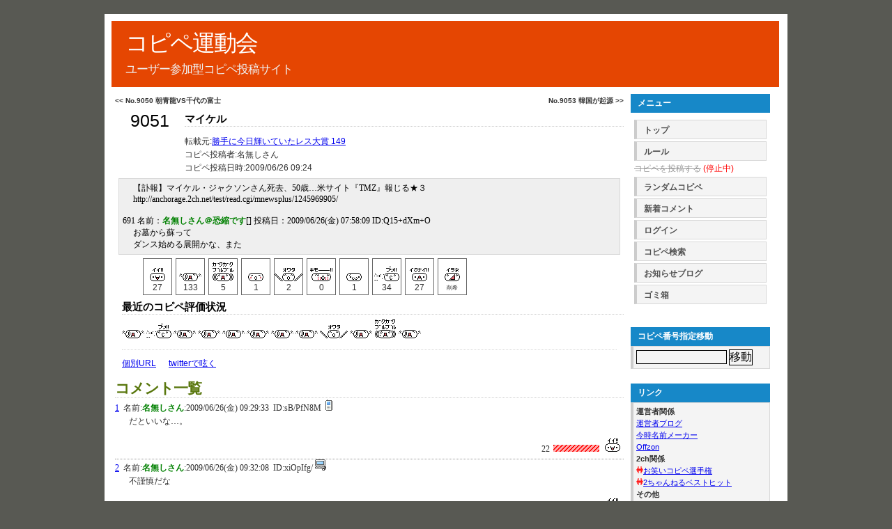

--- FILE ---
content_type: text/html; charset=utf-8
request_url: https://copipe.cureblack.com/c/9051
body_size: 114239
content:
<!DOCTYPE html PUBLIC "-//W3C//DTD XHTML 1.0 Transitional//EN" "http://www.w3.org/TR/xhtml1/DTD/xhtml1-transitional.dtd">
<html xmlns="http://www.w3.org/1999/xhtml" xml:lang="ja" lang="ja">
<head>
  <meta http-equiv="Content-Type" content="text/html; charset=utf-8" />
<script type="text/javascript">window.NREUM||(NREUM={});NREUM.info={"beacon":"bam.nr-data.net","errorBeacon":"bam.nr-data.net","licenseKey":"b5102bb5f2","applicationID":"233318527","transactionName":"d1hbQUdeXQ8GShtSDEReRVAaQlkMFA==","queueTime":2,"applicationTime":58,"agent":""}</script>
<script type="text/javascript">(window.NREUM||(NREUM={})).init={ajax:{deny_list:["bam.nr-data.net"]},feature_flags:["soft_nav"]};(window.NREUM||(NREUM={})).loader_config={xpid:"VgQFU1NUChACV1JRBgkCVFM=",licenseKey:"b5102bb5f2",applicationID:"233318527",browserID:"233318551"};;/*! For license information please see nr-loader-full-1.308.0.min.js.LICENSE.txt */
(()=>{var e,t,r={384:(e,t,r)=>{"use strict";r.d(t,{NT:()=>a,US:()=>u,Zm:()=>o,bQ:()=>d,dV:()=>c,pV:()=>l});var n=r(6154),i=r(1863),s=r(1910);const a={beacon:"bam.nr-data.net",errorBeacon:"bam.nr-data.net"};function o(){return n.gm.NREUM||(n.gm.NREUM={}),void 0===n.gm.newrelic&&(n.gm.newrelic=n.gm.NREUM),n.gm.NREUM}function c(){let e=o();return e.o||(e.o={ST:n.gm.setTimeout,SI:n.gm.setImmediate||n.gm.setInterval,CT:n.gm.clearTimeout,XHR:n.gm.XMLHttpRequest,REQ:n.gm.Request,EV:n.gm.Event,PR:n.gm.Promise,MO:n.gm.MutationObserver,FETCH:n.gm.fetch,WS:n.gm.WebSocket},(0,s.i)(...Object.values(e.o))),e}function d(e,t){let r=o();r.initializedAgents??={},t.initializedAt={ms:(0,i.t)(),date:new Date},r.initializedAgents[e]=t}function u(e,t){o()[e]=t}function l(){return function(){let e=o();const t=e.info||{};e.info={beacon:a.beacon,errorBeacon:a.errorBeacon,...t}}(),function(){let e=o();const t=e.init||{};e.init={...t}}(),c(),function(){let e=o();const t=e.loader_config||{};e.loader_config={...t}}(),o()}},782:(e,t,r)=>{"use strict";r.d(t,{T:()=>n});const n=r(860).K7.pageViewTiming},860:(e,t,r)=>{"use strict";r.d(t,{$J:()=>u,K7:()=>c,P3:()=>d,XX:()=>i,Yy:()=>o,df:()=>s,qY:()=>n,v4:()=>a});const n="events",i="jserrors",s="browser/blobs",a="rum",o="browser/logs",c={ajax:"ajax",genericEvents:"generic_events",jserrors:i,logging:"logging",metrics:"metrics",pageAction:"page_action",pageViewEvent:"page_view_event",pageViewTiming:"page_view_timing",sessionReplay:"session_replay",sessionTrace:"session_trace",softNav:"soft_navigations",spa:"spa"},d={[c.pageViewEvent]:1,[c.pageViewTiming]:2,[c.metrics]:3,[c.jserrors]:4,[c.spa]:5,[c.ajax]:6,[c.sessionTrace]:7,[c.softNav]:8,[c.sessionReplay]:9,[c.logging]:10,[c.genericEvents]:11},u={[c.pageViewEvent]:a,[c.pageViewTiming]:n,[c.ajax]:n,[c.spa]:n,[c.softNav]:n,[c.metrics]:i,[c.jserrors]:i,[c.sessionTrace]:s,[c.sessionReplay]:s,[c.logging]:o,[c.genericEvents]:"ins"}},944:(e,t,r)=>{"use strict";r.d(t,{R:()=>i});var n=r(3241);function i(e,t){"function"==typeof console.debug&&(console.debug("New Relic Warning: https://github.com/newrelic/newrelic-browser-agent/blob/main/docs/warning-codes.md#".concat(e),t),(0,n.W)({agentIdentifier:null,drained:null,type:"data",name:"warn",feature:"warn",data:{code:e,secondary:t}}))}},993:(e,t,r)=>{"use strict";r.d(t,{A$:()=>s,ET:()=>a,TZ:()=>o,p_:()=>i});var n=r(860);const i={ERROR:"ERROR",WARN:"WARN",INFO:"INFO",DEBUG:"DEBUG",TRACE:"TRACE"},s={OFF:0,ERROR:1,WARN:2,INFO:3,DEBUG:4,TRACE:5},a="log",o=n.K7.logging},1541:(e,t,r)=>{"use strict";r.d(t,{U:()=>i,f:()=>n});const n={MFE:"MFE",BA:"BA"};function i(e,t){if(2!==t?.harvestEndpointVersion)return{};const r=t.agentRef.runtime.appMetadata.agents[0].entityGuid;return e?{"source.id":e.id,"source.name":e.name,"source.type":e.type,"parent.id":e.parent?.id||r,"parent.type":e.parent?.type||n.BA}:{"entity.guid":r,appId:t.agentRef.info.applicationID}}},1687:(e,t,r)=>{"use strict";r.d(t,{Ak:()=>d,Ze:()=>h,x3:()=>u});var n=r(3241),i=r(7836),s=r(3606),a=r(860),o=r(2646);const c={};function d(e,t){const r={staged:!1,priority:a.P3[t]||0};l(e),c[e].get(t)||c[e].set(t,r)}function u(e,t){e&&c[e]&&(c[e].get(t)&&c[e].delete(t),p(e,t,!1),c[e].size&&f(e))}function l(e){if(!e)throw new Error("agentIdentifier required");c[e]||(c[e]=new Map)}function h(e="",t="feature",r=!1){if(l(e),!e||!c[e].get(t)||r)return p(e,t);c[e].get(t).staged=!0,f(e)}function f(e){const t=Array.from(c[e]);t.every(([e,t])=>t.staged)&&(t.sort((e,t)=>e[1].priority-t[1].priority),t.forEach(([t])=>{c[e].delete(t),p(e,t)}))}function p(e,t,r=!0){const a=e?i.ee.get(e):i.ee,c=s.i.handlers;if(!a.aborted&&a.backlog&&c){if((0,n.W)({agentIdentifier:e,type:"lifecycle",name:"drain",feature:t}),r){const e=a.backlog[t],r=c[t];if(r){for(let t=0;e&&t<e.length;++t)g(e[t],r);Object.entries(r).forEach(([e,t])=>{Object.values(t||{}).forEach(t=>{t[0]?.on&&t[0]?.context()instanceof o.y&&t[0].on(e,t[1])})})}}a.isolatedBacklog||delete c[t],a.backlog[t]=null,a.emit("drain-"+t,[])}}function g(e,t){var r=e[1];Object.values(t[r]||{}).forEach(t=>{var r=e[0];if(t[0]===r){var n=t[1],i=e[3],s=e[2];n.apply(i,s)}})}},1738:(e,t,r)=>{"use strict";r.d(t,{U:()=>f,Y:()=>h});var n=r(3241),i=r(9908),s=r(1863),a=r(944),o=r(5701),c=r(3969),d=r(8362),u=r(860),l=r(4261);function h(e,t,r,s){const h=s||r;!h||h[e]&&h[e]!==d.d.prototype[e]||(h[e]=function(){(0,i.p)(c.xV,["API/"+e+"/called"],void 0,u.K7.metrics,r.ee),(0,n.W)({agentIdentifier:r.agentIdentifier,drained:!!o.B?.[r.agentIdentifier],type:"data",name:"api",feature:l.Pl+e,data:{}});try{return t.apply(this,arguments)}catch(e){(0,a.R)(23,e)}})}function f(e,t,r,n,a){const o=e.info;null===r?delete o.jsAttributes[t]:o.jsAttributes[t]=r,(a||null===r)&&(0,i.p)(l.Pl+n,[(0,s.t)(),t,r],void 0,"session",e.ee)}},1741:(e,t,r)=>{"use strict";r.d(t,{W:()=>s});var n=r(944),i=r(4261);class s{#e(e,...t){if(this[e]!==s.prototype[e])return this[e](...t);(0,n.R)(35,e)}addPageAction(e,t){return this.#e(i.hG,e,t)}register(e){return this.#e(i.eY,e)}recordCustomEvent(e,t){return this.#e(i.fF,e,t)}setPageViewName(e,t){return this.#e(i.Fw,e,t)}setCustomAttribute(e,t,r){return this.#e(i.cD,e,t,r)}noticeError(e,t){return this.#e(i.o5,e,t)}setUserId(e,t=!1){return this.#e(i.Dl,e,t)}setApplicationVersion(e){return this.#e(i.nb,e)}setErrorHandler(e){return this.#e(i.bt,e)}addRelease(e,t){return this.#e(i.k6,e,t)}log(e,t){return this.#e(i.$9,e,t)}start(){return this.#e(i.d3)}finished(e){return this.#e(i.BL,e)}recordReplay(){return this.#e(i.CH)}pauseReplay(){return this.#e(i.Tb)}addToTrace(e){return this.#e(i.U2,e)}setCurrentRouteName(e){return this.#e(i.PA,e)}interaction(e){return this.#e(i.dT,e)}wrapLogger(e,t,r){return this.#e(i.Wb,e,t,r)}measure(e,t){return this.#e(i.V1,e,t)}consent(e){return this.#e(i.Pv,e)}}},1863:(e,t,r)=>{"use strict";function n(){return Math.floor(performance.now())}r.d(t,{t:()=>n})},1910:(e,t,r)=>{"use strict";r.d(t,{i:()=>s});var n=r(944);const i=new Map;function s(...e){return e.every(e=>{if(i.has(e))return i.get(e);const t="function"==typeof e?e.toString():"",r=t.includes("[native code]"),s=t.includes("nrWrapper");return r||s||(0,n.R)(64,e?.name||t),i.set(e,r),r})}},2555:(e,t,r)=>{"use strict";r.d(t,{D:()=>o,f:()=>a});var n=r(384),i=r(8122);const s={beacon:n.NT.beacon,errorBeacon:n.NT.errorBeacon,licenseKey:void 0,applicationID:void 0,sa:void 0,queueTime:void 0,applicationTime:void 0,ttGuid:void 0,user:void 0,account:void 0,product:void 0,extra:void 0,jsAttributes:{},userAttributes:void 0,atts:void 0,transactionName:void 0,tNamePlain:void 0};function a(e){try{return!!e.licenseKey&&!!e.errorBeacon&&!!e.applicationID}catch(e){return!1}}const o=e=>(0,i.a)(e,s)},2614:(e,t,r)=>{"use strict";r.d(t,{BB:()=>a,H3:()=>n,g:()=>d,iL:()=>c,tS:()=>o,uh:()=>i,wk:()=>s});const n="NRBA",i="SESSION",s=144e5,a=18e5,o={STARTED:"session-started",PAUSE:"session-pause",RESET:"session-reset",RESUME:"session-resume",UPDATE:"session-update"},c={SAME_TAB:"same-tab",CROSS_TAB:"cross-tab"},d={OFF:0,FULL:1,ERROR:2}},2646:(e,t,r)=>{"use strict";r.d(t,{y:()=>n});class n{constructor(e){this.contextId=e}}},2843:(e,t,r)=>{"use strict";r.d(t,{G:()=>s,u:()=>i});var n=r(3878);function i(e,t=!1,r,i){(0,n.DD)("visibilitychange",function(){if(t)return void("hidden"===document.visibilityState&&e());e(document.visibilityState)},r,i)}function s(e,t,r){(0,n.sp)("pagehide",e,t,r)}},3241:(e,t,r)=>{"use strict";r.d(t,{W:()=>s});var n=r(6154);const i="newrelic";function s(e={}){try{n.gm.dispatchEvent(new CustomEvent(i,{detail:e}))}catch(e){}}},3304:(e,t,r)=>{"use strict";r.d(t,{A:()=>s});var n=r(7836);const i=()=>{const e=new WeakSet;return(t,r)=>{if("object"==typeof r&&null!==r){if(e.has(r))return;e.add(r)}return r}};function s(e){try{return JSON.stringify(e,i())??""}catch(e){try{n.ee.emit("internal-error",[e])}catch(e){}return""}}},3333:(e,t,r)=>{"use strict";r.d(t,{$v:()=>u,TZ:()=>n,Xh:()=>c,Zp:()=>i,kd:()=>d,mq:()=>o,nf:()=>a,qN:()=>s});const n=r(860).K7.genericEvents,i=["auxclick","click","copy","keydown","paste","scrollend"],s=["focus","blur"],a=4,o=1e3,c=2e3,d=["PageAction","UserAction","BrowserPerformance"],u={RESOURCES:"experimental.resources",REGISTER:"register"}},3434:(e,t,r)=>{"use strict";r.d(t,{Jt:()=>s,YM:()=>d});var n=r(7836),i=r(5607);const s="nr@original:".concat(i.W),a=50;var o=Object.prototype.hasOwnProperty,c=!1;function d(e,t){return e||(e=n.ee),r.inPlace=function(e,t,n,i,s){n||(n="");const a="-"===n.charAt(0);for(let o=0;o<t.length;o++){const c=t[o],d=e[c];l(d)||(e[c]=r(d,a?c+n:n,i,c,s))}},r.flag=s,r;function r(t,r,n,c,d){return l(t)?t:(r||(r=""),nrWrapper[s]=t,function(e,t,r){if(Object.defineProperty&&Object.keys)try{return Object.keys(e).forEach(function(r){Object.defineProperty(t,r,{get:function(){return e[r]},set:function(t){return e[r]=t,t}})}),t}catch(e){u([e],r)}for(var n in e)o.call(e,n)&&(t[n]=e[n])}(t,nrWrapper,e),nrWrapper);function nrWrapper(){var s,o,l,h;let f;try{o=this,s=[...arguments],l="function"==typeof n?n(s,o):n||{}}catch(t){u([t,"",[s,o,c],l],e)}i(r+"start",[s,o,c],l,d);const p=performance.now();let g;try{return h=t.apply(o,s),g=performance.now(),h}catch(e){throw g=performance.now(),i(r+"err",[s,o,e],l,d),f=e,f}finally{const e=g-p,t={start:p,end:g,duration:e,isLongTask:e>=a,methodName:c,thrownError:f};t.isLongTask&&i("long-task",[t,o],l,d),i(r+"end",[s,o,h],l,d)}}}function i(r,n,i,s){if(!c||t){var a=c;c=!0;try{e.emit(r,n,i,t,s)}catch(t){u([t,r,n,i],e)}c=a}}}function u(e,t){t||(t=n.ee);try{t.emit("internal-error",e)}catch(e){}}function l(e){return!(e&&"function"==typeof e&&e.apply&&!e[s])}},3606:(e,t,r)=>{"use strict";r.d(t,{i:()=>s});var n=r(9908);s.on=a;var i=s.handlers={};function s(e,t,r,s){a(s||n.d,i,e,t,r)}function a(e,t,r,i,s){s||(s="feature"),e||(e=n.d);var a=t[s]=t[s]||{};(a[r]=a[r]||[]).push([e,i])}},3738:(e,t,r)=>{"use strict";r.d(t,{He:()=>i,Kp:()=>o,Lc:()=>d,Rz:()=>u,TZ:()=>n,bD:()=>s,d3:()=>a,jx:()=>l,sl:()=>h,uP:()=>c});const n=r(860).K7.sessionTrace,i="bstResource",s="resource",a="-start",o="-end",c="fn"+a,d="fn"+o,u="pushState",l=1e3,h=3e4},3785:(e,t,r)=>{"use strict";r.d(t,{R:()=>c,b:()=>d});var n=r(9908),i=r(1863),s=r(860),a=r(3969),o=r(993);function c(e,t,r={},c=o.p_.INFO,d=!0,u,l=(0,i.t)()){(0,n.p)(a.xV,["API/logging/".concat(c.toLowerCase(),"/called")],void 0,s.K7.metrics,e),(0,n.p)(o.ET,[l,t,r,c,d,u],void 0,s.K7.logging,e)}function d(e){return"string"==typeof e&&Object.values(o.p_).some(t=>t===e.toUpperCase().trim())}},3878:(e,t,r)=>{"use strict";function n(e,t){return{capture:e,passive:!1,signal:t}}function i(e,t,r=!1,i){window.addEventListener(e,t,n(r,i))}function s(e,t,r=!1,i){document.addEventListener(e,t,n(r,i))}r.d(t,{DD:()=>s,jT:()=>n,sp:()=>i})},3969:(e,t,r)=>{"use strict";r.d(t,{TZ:()=>n,XG:()=>o,rs:()=>i,xV:()=>a,z_:()=>s});const n=r(860).K7.metrics,i="sm",s="cm",a="storeSupportabilityMetrics",o="storeEventMetrics"},4234:(e,t,r)=>{"use strict";r.d(t,{W:()=>s});var n=r(7836),i=r(1687);class s{constructor(e,t){this.agentIdentifier=e,this.ee=n.ee.get(e),this.featureName=t,this.blocked=!1}deregisterDrain(){(0,i.x3)(this.agentIdentifier,this.featureName)}}},4261:(e,t,r)=>{"use strict";r.d(t,{$9:()=>d,BL:()=>o,CH:()=>f,Dl:()=>w,Fw:()=>y,PA:()=>m,Pl:()=>n,Pv:()=>T,Tb:()=>l,U2:()=>s,V1:()=>E,Wb:()=>x,bt:()=>b,cD:()=>v,d3:()=>R,dT:()=>c,eY:()=>p,fF:()=>h,hG:()=>i,k6:()=>a,nb:()=>g,o5:()=>u});const n="api-",i="addPageAction",s="addToTrace",a="addRelease",o="finished",c="interaction",d="log",u="noticeError",l="pauseReplay",h="recordCustomEvent",f="recordReplay",p="register",g="setApplicationVersion",m="setCurrentRouteName",v="setCustomAttribute",b="setErrorHandler",y="setPageViewName",w="setUserId",R="start",x="wrapLogger",E="measure",T="consent"},5205:(e,t,r)=>{"use strict";r.d(t,{j:()=>S});var n=r(384),i=r(1741);var s=r(2555),a=r(3333);const o=e=>{if(!e||"string"!=typeof e)return!1;try{document.createDocumentFragment().querySelector(e)}catch{return!1}return!0};var c=r(2614),d=r(944),u=r(8122);const l="[data-nr-mask]",h=e=>(0,u.a)(e,(()=>{const e={feature_flags:[],experimental:{allow_registered_children:!1,resources:!1},mask_selector:"*",block_selector:"[data-nr-block]",mask_input_options:{color:!1,date:!1,"datetime-local":!1,email:!1,month:!1,number:!1,range:!1,search:!1,tel:!1,text:!1,time:!1,url:!1,week:!1,textarea:!1,select:!1,password:!0}};return{ajax:{deny_list:void 0,block_internal:!0,enabled:!0,autoStart:!0},api:{get allow_registered_children(){return e.feature_flags.includes(a.$v.REGISTER)||e.experimental.allow_registered_children},set allow_registered_children(t){e.experimental.allow_registered_children=t},duplicate_registered_data:!1},browser_consent_mode:{enabled:!1},distributed_tracing:{enabled:void 0,exclude_newrelic_header:void 0,cors_use_newrelic_header:void 0,cors_use_tracecontext_headers:void 0,allowed_origins:void 0},get feature_flags(){return e.feature_flags},set feature_flags(t){e.feature_flags=t},generic_events:{enabled:!0,autoStart:!0},harvest:{interval:30},jserrors:{enabled:!0,autoStart:!0},logging:{enabled:!0,autoStart:!0},metrics:{enabled:!0,autoStart:!0},obfuscate:void 0,page_action:{enabled:!0},page_view_event:{enabled:!0,autoStart:!0},page_view_timing:{enabled:!0,autoStart:!0},performance:{capture_marks:!1,capture_measures:!1,capture_detail:!0,resources:{get enabled(){return e.feature_flags.includes(a.$v.RESOURCES)||e.experimental.resources},set enabled(t){e.experimental.resources=t},asset_types:[],first_party_domains:[],ignore_newrelic:!0}},privacy:{cookies_enabled:!0},proxy:{assets:void 0,beacon:void 0},session:{expiresMs:c.wk,inactiveMs:c.BB},session_replay:{autoStart:!0,enabled:!1,preload:!1,sampling_rate:10,error_sampling_rate:100,collect_fonts:!1,inline_images:!1,fix_stylesheets:!0,mask_all_inputs:!0,get mask_text_selector(){return e.mask_selector},set mask_text_selector(t){o(t)?e.mask_selector="".concat(t,",").concat(l):""===t||null===t?e.mask_selector=l:(0,d.R)(5,t)},get block_class(){return"nr-block"},get ignore_class(){return"nr-ignore"},get mask_text_class(){return"nr-mask"},get block_selector(){return e.block_selector},set block_selector(t){o(t)?e.block_selector+=",".concat(t):""!==t&&(0,d.R)(6,t)},get mask_input_options(){return e.mask_input_options},set mask_input_options(t){t&&"object"==typeof t?e.mask_input_options={...t,password:!0}:(0,d.R)(7,t)}},session_trace:{enabled:!0,autoStart:!0},soft_navigations:{enabled:!0,autoStart:!0},spa:{enabled:!0,autoStart:!0},ssl:void 0,user_actions:{enabled:!0,elementAttributes:["id","className","tagName","type"]}}})());var f=r(6154),p=r(9324);let g=0;const m={buildEnv:p.F3,distMethod:p.Xs,version:p.xv,originTime:f.WN},v={consented:!1},b={appMetadata:{},get consented(){return this.session?.state?.consent||v.consented},set consented(e){v.consented=e},customTransaction:void 0,denyList:void 0,disabled:!1,harvester:void 0,isolatedBacklog:!1,isRecording:!1,loaderType:void 0,maxBytes:3e4,obfuscator:void 0,onerror:void 0,ptid:void 0,releaseIds:{},session:void 0,timeKeeper:void 0,registeredEntities:[],jsAttributesMetadata:{bytes:0},get harvestCount(){return++g}},y=e=>{const t=(0,u.a)(e,b),r=Object.keys(m).reduce((e,t)=>(e[t]={value:m[t],writable:!1,configurable:!0,enumerable:!0},e),{});return Object.defineProperties(t,r)};var w=r(5701);const R=e=>{const t=e.startsWith("http");e+="/",r.p=t?e:"https://"+e};var x=r(7836),E=r(3241);const T={accountID:void 0,trustKey:void 0,agentID:void 0,licenseKey:void 0,applicationID:void 0,xpid:void 0},A=e=>(0,u.a)(e,T),_=new Set;function S(e,t={},r,a){let{init:o,info:c,loader_config:d,runtime:u={},exposed:l=!0}=t;if(!c){const e=(0,n.pV)();o=e.init,c=e.info,d=e.loader_config}e.init=h(o||{}),e.loader_config=A(d||{}),c.jsAttributes??={},f.bv&&(c.jsAttributes.isWorker=!0),e.info=(0,s.D)(c);const p=e.init,g=[c.beacon,c.errorBeacon];_.has(e.agentIdentifier)||(p.proxy.assets&&(R(p.proxy.assets),g.push(p.proxy.assets)),p.proxy.beacon&&g.push(p.proxy.beacon),e.beacons=[...g],function(e){const t=(0,n.pV)();Object.getOwnPropertyNames(i.W.prototype).forEach(r=>{const n=i.W.prototype[r];if("function"!=typeof n||"constructor"===n)return;let s=t[r];e[r]&&!1!==e.exposed&&"micro-agent"!==e.runtime?.loaderType&&(t[r]=(...t)=>{const n=e[r](...t);return s?s(...t):n})})}(e),(0,n.US)("activatedFeatures",w.B)),u.denyList=[...p.ajax.deny_list||[],...p.ajax.block_internal?g:[]],u.ptid=e.agentIdentifier,u.loaderType=r,e.runtime=y(u),_.has(e.agentIdentifier)||(e.ee=x.ee.get(e.agentIdentifier),e.exposed=l,(0,E.W)({agentIdentifier:e.agentIdentifier,drained:!!w.B?.[e.agentIdentifier],type:"lifecycle",name:"initialize",feature:void 0,data:e.config})),_.add(e.agentIdentifier)}},5270:(e,t,r)=>{"use strict";r.d(t,{Aw:()=>a,SR:()=>s,rF:()=>o});var n=r(384),i=r(7767);function s(e){return!!(0,n.dV)().o.MO&&(0,i.V)(e)&&!0===e?.session_trace.enabled}function a(e){return!0===e?.session_replay.preload&&s(e)}function o(e,t){try{if("string"==typeof t?.type){if("password"===t.type.toLowerCase())return"*".repeat(e?.length||0);if(void 0!==t?.dataset?.nrUnmask||t?.classList?.contains("nr-unmask"))return e}}catch(e){}return"string"==typeof e?e.replace(/[\S]/g,"*"):"*".repeat(e?.length||0)}},5289:(e,t,r)=>{"use strict";r.d(t,{GG:()=>a,Qr:()=>c,sB:()=>o});var n=r(3878),i=r(6389);function s(){return"undefined"==typeof document||"complete"===document.readyState}function a(e,t){if(s())return e();const r=(0,i.J)(e),a=setInterval(()=>{s()&&(clearInterval(a),r())},500);(0,n.sp)("load",r,t)}function o(e){if(s())return e();(0,n.DD)("DOMContentLoaded",e)}function c(e){if(s())return e();(0,n.sp)("popstate",e)}},5607:(e,t,r)=>{"use strict";r.d(t,{W:()=>n});const n=(0,r(9566).bz)()},5701:(e,t,r)=>{"use strict";r.d(t,{B:()=>s,t:()=>a});var n=r(3241);const i=new Set,s={};function a(e,t){const r=t.agentIdentifier;s[r]??={},e&&"object"==typeof e&&(i.has(r)||(t.ee.emit("rumresp",[e]),s[r]=e,i.add(r),(0,n.W)({agentIdentifier:r,loaded:!0,drained:!0,type:"lifecycle",name:"load",feature:void 0,data:e})))}},6154:(e,t,r)=>{"use strict";r.d(t,{OF:()=>d,RI:()=>i,WN:()=>h,bv:()=>s,eN:()=>f,gm:()=>a,lR:()=>l,m:()=>c,mw:()=>o,sb:()=>u});var n=r(1863);const i="undefined"!=typeof window&&!!window.document,s="undefined"!=typeof WorkerGlobalScope&&("undefined"!=typeof self&&self instanceof WorkerGlobalScope&&self.navigator instanceof WorkerNavigator||"undefined"!=typeof globalThis&&globalThis instanceof WorkerGlobalScope&&globalThis.navigator instanceof WorkerNavigator),a=i?window:"undefined"!=typeof WorkerGlobalScope&&("undefined"!=typeof self&&self instanceof WorkerGlobalScope&&self||"undefined"!=typeof globalThis&&globalThis instanceof WorkerGlobalScope&&globalThis),o=Boolean("hidden"===a?.document?.visibilityState),c=""+a?.location,d=/iPad|iPhone|iPod/.test(a.navigator?.userAgent),u=d&&"undefined"==typeof SharedWorker,l=(()=>{const e=a.navigator?.userAgent?.match(/Firefox[/\s](\d+\.\d+)/);return Array.isArray(e)&&e.length>=2?+e[1]:0})(),h=Date.now()-(0,n.t)(),f=()=>"undefined"!=typeof PerformanceNavigationTiming&&a?.performance?.getEntriesByType("navigation")?.[0]?.responseStart},6344:(e,t,r)=>{"use strict";r.d(t,{BB:()=>u,Qb:()=>l,TZ:()=>i,Ug:()=>a,Vh:()=>s,_s:()=>o,bc:()=>d,yP:()=>c});var n=r(2614);const i=r(860).K7.sessionReplay,s="errorDuringReplay",a=.12,o={DomContentLoaded:0,Load:1,FullSnapshot:2,IncrementalSnapshot:3,Meta:4,Custom:5},c={[n.g.ERROR]:15e3,[n.g.FULL]:3e5,[n.g.OFF]:0},d={RESET:{message:"Session was reset",sm:"Reset"},IMPORT:{message:"Recorder failed to import",sm:"Import"},TOO_MANY:{message:"429: Too Many Requests",sm:"Too-Many"},TOO_BIG:{message:"Payload was too large",sm:"Too-Big"},CROSS_TAB:{message:"Session Entity was set to OFF on another tab",sm:"Cross-Tab"},ENTITLEMENTS:{message:"Session Replay is not allowed and will not be started",sm:"Entitlement"}},u=5e3,l={API:"api",RESUME:"resume",SWITCH_TO_FULL:"switchToFull",INITIALIZE:"initialize",PRELOAD:"preload"}},6389:(e,t,r)=>{"use strict";function n(e,t=500,r={}){const n=r?.leading||!1;let i;return(...r)=>{n&&void 0===i&&(e.apply(this,r),i=setTimeout(()=>{i=clearTimeout(i)},t)),n||(clearTimeout(i),i=setTimeout(()=>{e.apply(this,r)},t))}}function i(e){let t=!1;return(...r)=>{t||(t=!0,e.apply(this,r))}}r.d(t,{J:()=>i,s:()=>n})},6630:(e,t,r)=>{"use strict";r.d(t,{T:()=>n});const n=r(860).K7.pageViewEvent},6774:(e,t,r)=>{"use strict";r.d(t,{T:()=>n});const n=r(860).K7.jserrors},7295:(e,t,r)=>{"use strict";r.d(t,{Xv:()=>a,gX:()=>i,iW:()=>s});var n=[];function i(e){if(!e||s(e))return!1;if(0===n.length)return!0;if("*"===n[0].hostname)return!1;for(var t=0;t<n.length;t++){var r=n[t];if(r.hostname.test(e.hostname)&&r.pathname.test(e.pathname))return!1}return!0}function s(e){return void 0===e.hostname}function a(e){if(n=[],e&&e.length)for(var t=0;t<e.length;t++){let r=e[t];if(!r)continue;if("*"===r)return void(n=[{hostname:"*"}]);0===r.indexOf("http://")?r=r.substring(7):0===r.indexOf("https://")&&(r=r.substring(8));const i=r.indexOf("/");let s,a;i>0?(s=r.substring(0,i),a=r.substring(i)):(s=r,a="*");let[c]=s.split(":");n.push({hostname:o(c),pathname:o(a,!0)})}}function o(e,t=!1){const r=e.replace(/[.+?^${}()|[\]\\]/g,e=>"\\"+e).replace(/\*/g,".*?");return new RegExp((t?"^":"")+r+"$")}},7485:(e,t,r)=>{"use strict";r.d(t,{D:()=>i});var n=r(6154);function i(e){if(0===(e||"").indexOf("data:"))return{protocol:"data"};try{const t=new URL(e,location.href),r={port:t.port,hostname:t.hostname,pathname:t.pathname,search:t.search,protocol:t.protocol.slice(0,t.protocol.indexOf(":")),sameOrigin:t.protocol===n.gm?.location?.protocol&&t.host===n.gm?.location?.host};return r.port&&""!==r.port||("http:"===t.protocol&&(r.port="80"),"https:"===t.protocol&&(r.port="443")),r.pathname&&""!==r.pathname?r.pathname.startsWith("/")||(r.pathname="/".concat(r.pathname)):r.pathname="/",r}catch(e){return{}}}},7699:(e,t,r)=>{"use strict";r.d(t,{It:()=>s,KC:()=>o,No:()=>i,qh:()=>a});var n=r(860);const i=16e3,s=1e6,a="SESSION_ERROR",o={[n.K7.logging]:!0,[n.K7.genericEvents]:!1,[n.K7.jserrors]:!1,[n.K7.ajax]:!1}},7767:(e,t,r)=>{"use strict";r.d(t,{V:()=>i});var n=r(6154);const i=e=>n.RI&&!0===e?.privacy.cookies_enabled},7836:(e,t,r)=>{"use strict";r.d(t,{P:()=>o,ee:()=>c});var n=r(384),i=r(8990),s=r(2646),a=r(5607);const o="nr@context:".concat(a.W),c=function e(t,r){var n={},a={},u={},l=!1;try{l=16===r.length&&d.initializedAgents?.[r]?.runtime.isolatedBacklog}catch(e){}var h={on:p,addEventListener:p,removeEventListener:function(e,t){var r=n[e];if(!r)return;for(var i=0;i<r.length;i++)r[i]===t&&r.splice(i,1)},emit:function(e,r,n,i,s){!1!==s&&(s=!0);if(c.aborted&&!i)return;t&&s&&t.emit(e,r,n);var o=f(n);g(e).forEach(e=>{e.apply(o,r)});var d=v()[a[e]];d&&d.push([h,e,r,o]);return o},get:m,listeners:g,context:f,buffer:function(e,t){const r=v();if(t=t||"feature",h.aborted)return;Object.entries(e||{}).forEach(([e,n])=>{a[n]=t,t in r||(r[t]=[])})},abort:function(){h._aborted=!0,Object.keys(h.backlog).forEach(e=>{delete h.backlog[e]})},isBuffering:function(e){return!!v()[a[e]]},debugId:r,backlog:l?{}:t&&"object"==typeof t.backlog?t.backlog:{},isolatedBacklog:l};return Object.defineProperty(h,"aborted",{get:()=>{let e=h._aborted||!1;return e||(t&&(e=t.aborted),e)}}),h;function f(e){return e&&e instanceof s.y?e:e?(0,i.I)(e,o,()=>new s.y(o)):new s.y(o)}function p(e,t){n[e]=g(e).concat(t)}function g(e){return n[e]||[]}function m(t){return u[t]=u[t]||e(h,t)}function v(){return h.backlog}}(void 0,"globalEE"),d=(0,n.Zm)();d.ee||(d.ee=c)},8122:(e,t,r)=>{"use strict";r.d(t,{a:()=>i});var n=r(944);function i(e,t){try{if(!e||"object"!=typeof e)return(0,n.R)(3);if(!t||"object"!=typeof t)return(0,n.R)(4);const r=Object.create(Object.getPrototypeOf(t),Object.getOwnPropertyDescriptors(t)),s=0===Object.keys(r).length?e:r;for(let a in s)if(void 0!==e[a])try{if(null===e[a]){r[a]=null;continue}Array.isArray(e[a])&&Array.isArray(t[a])?r[a]=Array.from(new Set([...e[a],...t[a]])):"object"==typeof e[a]&&"object"==typeof t[a]?r[a]=i(e[a],t[a]):r[a]=e[a]}catch(e){r[a]||(0,n.R)(1,e)}return r}catch(e){(0,n.R)(2,e)}}},8139:(e,t,r)=>{"use strict";r.d(t,{u:()=>h});var n=r(7836),i=r(3434),s=r(8990),a=r(6154);const o={},c=a.gm.XMLHttpRequest,d="addEventListener",u="removeEventListener",l="nr@wrapped:".concat(n.P);function h(e){var t=function(e){return(e||n.ee).get("events")}(e);if(o[t.debugId]++)return t;o[t.debugId]=1;var r=(0,i.YM)(t,!0);function h(e){r.inPlace(e,[d,u],"-",p)}function p(e,t){return e[1]}return"getPrototypeOf"in Object&&(a.RI&&f(document,h),c&&f(c.prototype,h),f(a.gm,h)),t.on(d+"-start",function(e,t){var n=e[1];if(null!==n&&("function"==typeof n||"object"==typeof n)&&"newrelic"!==e[0]){var i=(0,s.I)(n,l,function(){var e={object:function(){if("function"!=typeof n.handleEvent)return;return n.handleEvent.apply(n,arguments)},function:n}[typeof n];return e?r(e,"fn-",null,e.name||"anonymous"):n});this.wrapped=e[1]=i}}),t.on(u+"-start",function(e){e[1]=this.wrapped||e[1]}),t}function f(e,t,...r){let n=e;for(;"object"==typeof n&&!Object.prototype.hasOwnProperty.call(n,d);)n=Object.getPrototypeOf(n);n&&t(n,...r)}},8362:(e,t,r)=>{"use strict";r.d(t,{d:()=>s});var n=r(9566),i=r(1741);class s extends i.W{agentIdentifier=(0,n.LA)(16)}},8374:(e,t,r)=>{r.nc=(()=>{try{return document?.currentScript?.nonce}catch(e){}return""})()},8990:(e,t,r)=>{"use strict";r.d(t,{I:()=>i});var n=Object.prototype.hasOwnProperty;function i(e,t,r){if(n.call(e,t))return e[t];var i=r();if(Object.defineProperty&&Object.keys)try{return Object.defineProperty(e,t,{value:i,writable:!0,enumerable:!1}),i}catch(e){}return e[t]=i,i}},9119:(e,t,r)=>{"use strict";r.d(t,{L:()=>s});var n=/([^?#]*)[^#]*(#[^?]*|$).*/,i=/([^?#]*)().*/;function s(e,t){return e?e.replace(t?n:i,"$1$2"):e}},9300:(e,t,r)=>{"use strict";r.d(t,{T:()=>n});const n=r(860).K7.ajax},9324:(e,t,r)=>{"use strict";r.d(t,{AJ:()=>a,F3:()=>i,Xs:()=>s,Yq:()=>o,xv:()=>n});const n="1.308.0",i="PROD",s="CDN",a="@newrelic/rrweb",o="1.0.1"},9566:(e,t,r)=>{"use strict";r.d(t,{LA:()=>o,ZF:()=>c,bz:()=>a,el:()=>d});var n=r(6154);const i="xxxxxxxx-xxxx-4xxx-yxxx-xxxxxxxxxxxx";function s(e,t){return e?15&e[t]:16*Math.random()|0}function a(){const e=n.gm?.crypto||n.gm?.msCrypto;let t,r=0;return e&&e.getRandomValues&&(t=e.getRandomValues(new Uint8Array(30))),i.split("").map(e=>"x"===e?s(t,r++).toString(16):"y"===e?(3&s()|8).toString(16):e).join("")}function o(e){const t=n.gm?.crypto||n.gm?.msCrypto;let r,i=0;t&&t.getRandomValues&&(r=t.getRandomValues(new Uint8Array(e)));const a=[];for(var o=0;o<e;o++)a.push(s(r,i++).toString(16));return a.join("")}function c(){return o(16)}function d(){return o(32)}},9908:(e,t,r)=>{"use strict";r.d(t,{d:()=>n,p:()=>i});var n=r(7836).ee.get("handle");function i(e,t,r,i,s){s?(s.buffer([e],i),s.emit(e,t,r)):(n.buffer([e],i),n.emit(e,t,r))}}},n={};function i(e){var t=n[e];if(void 0!==t)return t.exports;var s=n[e]={exports:{}};return r[e](s,s.exports,i),s.exports}i.m=r,i.d=(e,t)=>{for(var r in t)i.o(t,r)&&!i.o(e,r)&&Object.defineProperty(e,r,{enumerable:!0,get:t[r]})},i.f={},i.e=e=>Promise.all(Object.keys(i.f).reduce((t,r)=>(i.f[r](e,t),t),[])),i.u=e=>({95:"nr-full-compressor",222:"nr-full-recorder",891:"nr-full"}[e]+"-1.308.0.min.js"),i.o=(e,t)=>Object.prototype.hasOwnProperty.call(e,t),e={},t="NRBA-1.308.0.PROD:",i.l=(r,n,s,a)=>{if(e[r])e[r].push(n);else{var o,c;if(void 0!==s)for(var d=document.getElementsByTagName("script"),u=0;u<d.length;u++){var l=d[u];if(l.getAttribute("src")==r||l.getAttribute("data-webpack")==t+s){o=l;break}}if(!o){c=!0;var h={891:"sha512-fcveNDcpRQS9OweGhN4uJe88Qmg+EVyH6j/wngwL2Le0m7LYyz7q+JDx7KBxsdDF4TaPVsSmHg12T3pHwdLa7w==",222:"sha512-O8ZzdvgB4fRyt7k2Qrr4STpR+tCA2mcQEig6/dP3rRy9uEx1CTKQ6cQ7Src0361y7xS434ua+zIPo265ZpjlEg==",95:"sha512-jDWejat/6/UDex/9XjYoPPmpMPuEvBCSuCg/0tnihjbn5bh9mP3An0NzFV9T5Tc+3kKhaXaZA8UIKPAanD2+Gw=="};(o=document.createElement("script")).charset="utf-8",i.nc&&o.setAttribute("nonce",i.nc),o.setAttribute("data-webpack",t+s),o.src=r,0!==o.src.indexOf(window.location.origin+"/")&&(o.crossOrigin="anonymous"),h[a]&&(o.integrity=h[a])}e[r]=[n];var f=(t,n)=>{o.onerror=o.onload=null,clearTimeout(p);var i=e[r];if(delete e[r],o.parentNode&&o.parentNode.removeChild(o),i&&i.forEach(e=>e(n)),t)return t(n)},p=setTimeout(f.bind(null,void 0,{type:"timeout",target:o}),12e4);o.onerror=f.bind(null,o.onerror),o.onload=f.bind(null,o.onload),c&&document.head.appendChild(o)}},i.r=e=>{"undefined"!=typeof Symbol&&Symbol.toStringTag&&Object.defineProperty(e,Symbol.toStringTag,{value:"Module"}),Object.defineProperty(e,"__esModule",{value:!0})},i.p="https://js-agent.newrelic.com/",(()=>{var e={85:0,959:0};i.f.j=(t,r)=>{var n=i.o(e,t)?e[t]:void 0;if(0!==n)if(n)r.push(n[2]);else{var s=new Promise((r,i)=>n=e[t]=[r,i]);r.push(n[2]=s);var a=i.p+i.u(t),o=new Error;i.l(a,r=>{if(i.o(e,t)&&(0!==(n=e[t])&&(e[t]=void 0),n)){var s=r&&("load"===r.type?"missing":r.type),a=r&&r.target&&r.target.src;o.message="Loading chunk "+t+" failed: ("+s+": "+a+")",o.name="ChunkLoadError",o.type=s,o.request=a,n[1](o)}},"chunk-"+t,t)}};var t=(t,r)=>{var n,s,[a,o,c]=r,d=0;if(a.some(t=>0!==e[t])){for(n in o)i.o(o,n)&&(i.m[n]=o[n]);if(c)c(i)}for(t&&t(r);d<a.length;d++)s=a[d],i.o(e,s)&&e[s]&&e[s][0](),e[s]=0},r=self["webpackChunk:NRBA-1.308.0.PROD"]=self["webpackChunk:NRBA-1.308.0.PROD"]||[];r.forEach(t.bind(null,0)),r.push=t.bind(null,r.push.bind(r))})(),(()=>{"use strict";i(8374);var e=i(8362),t=i(860);const r=Object.values(t.K7);var n=i(5205);var s=i(9908),a=i(1863),o=i(4261),c=i(1738);var d=i(1687),u=i(4234),l=i(5289),h=i(6154),f=i(944),p=i(5270),g=i(7767),m=i(6389),v=i(7699);class b extends u.W{constructor(e,t){super(e.agentIdentifier,t),this.agentRef=e,this.abortHandler=void 0,this.featAggregate=void 0,this.loadedSuccessfully=void 0,this.onAggregateImported=new Promise(e=>{this.loadedSuccessfully=e}),this.deferred=Promise.resolve(),!1===e.init[this.featureName].autoStart?this.deferred=new Promise((t,r)=>{this.ee.on("manual-start-all",(0,m.J)(()=>{(0,d.Ak)(e.agentIdentifier,this.featureName),t()}))}):(0,d.Ak)(e.agentIdentifier,t)}importAggregator(e,t,r={}){if(this.featAggregate)return;const n=async()=>{let n;await this.deferred;try{if((0,g.V)(e.init)){const{setupAgentSession:t}=await i.e(891).then(i.bind(i,8766));n=t(e)}}catch(e){(0,f.R)(20,e),this.ee.emit("internal-error",[e]),(0,s.p)(v.qh,[e],void 0,this.featureName,this.ee)}try{if(!this.#t(this.featureName,n,e.init))return(0,d.Ze)(this.agentIdentifier,this.featureName),void this.loadedSuccessfully(!1);const{Aggregate:i}=await t();this.featAggregate=new i(e,r),e.runtime.harvester.initializedAggregates.push(this.featAggregate),this.loadedSuccessfully(!0)}catch(e){(0,f.R)(34,e),this.abortHandler?.(),(0,d.Ze)(this.agentIdentifier,this.featureName,!0),this.loadedSuccessfully(!1),this.ee&&this.ee.abort()}};h.RI?(0,l.GG)(()=>n(),!0):n()}#t(e,r,n){if(this.blocked)return!1;switch(e){case t.K7.sessionReplay:return(0,p.SR)(n)&&!!r;case t.K7.sessionTrace:return!!r;default:return!0}}}var y=i(6630),w=i(2614),R=i(3241);class x extends b{static featureName=y.T;constructor(e){var t;super(e,y.T),this.setupInspectionEvents(e.agentIdentifier),t=e,(0,c.Y)(o.Fw,function(e,r){"string"==typeof e&&("/"!==e.charAt(0)&&(e="/"+e),t.runtime.customTransaction=(r||"http://custom.transaction")+e,(0,s.p)(o.Pl+o.Fw,[(0,a.t)()],void 0,void 0,t.ee))},t),this.importAggregator(e,()=>i.e(891).then(i.bind(i,3718)))}setupInspectionEvents(e){const t=(t,r)=>{t&&(0,R.W)({agentIdentifier:e,timeStamp:t.timeStamp,loaded:"complete"===t.target.readyState,type:"window",name:r,data:t.target.location+""})};(0,l.sB)(e=>{t(e,"DOMContentLoaded")}),(0,l.GG)(e=>{t(e,"load")}),(0,l.Qr)(e=>{t(e,"navigate")}),this.ee.on(w.tS.UPDATE,(t,r)=>{(0,R.W)({agentIdentifier:e,type:"lifecycle",name:"session",data:r})})}}var E=i(384);class T extends e.d{constructor(e){var t;(super(),h.gm)?(this.features={},(0,E.bQ)(this.agentIdentifier,this),this.desiredFeatures=new Set(e.features||[]),this.desiredFeatures.add(x),(0,n.j)(this,e,e.loaderType||"agent"),t=this,(0,c.Y)(o.cD,function(e,r,n=!1){if("string"==typeof e){if(["string","number","boolean"].includes(typeof r)||null===r)return(0,c.U)(t,e,r,o.cD,n);(0,f.R)(40,typeof r)}else(0,f.R)(39,typeof e)},t),function(e){(0,c.Y)(o.Dl,function(t,r=!1){if("string"!=typeof t&&null!==t)return void(0,f.R)(41,typeof t);const n=e.info.jsAttributes["enduser.id"];r&&null!=n&&n!==t?(0,s.p)(o.Pl+"setUserIdAndResetSession",[t],void 0,"session",e.ee):(0,c.U)(e,"enduser.id",t,o.Dl,!0)},e)}(this),function(e){(0,c.Y)(o.nb,function(t){if("string"==typeof t||null===t)return(0,c.U)(e,"application.version",t,o.nb,!1);(0,f.R)(42,typeof t)},e)}(this),function(e){(0,c.Y)(o.d3,function(){e.ee.emit("manual-start-all")},e)}(this),function(e){(0,c.Y)(o.Pv,function(t=!0){if("boolean"==typeof t){if((0,s.p)(o.Pl+o.Pv,[t],void 0,"session",e.ee),e.runtime.consented=t,t){const t=e.features.page_view_event;t.onAggregateImported.then(e=>{const r=t.featAggregate;e&&!r.sentRum&&r.sendRum()})}}else(0,f.R)(65,typeof t)},e)}(this),this.run()):(0,f.R)(21)}get config(){return{info:this.info,init:this.init,loader_config:this.loader_config,runtime:this.runtime}}get api(){return this}run(){try{const e=function(e){const t={};return r.forEach(r=>{t[r]=!!e[r]?.enabled}),t}(this.init),n=[...this.desiredFeatures];n.sort((e,r)=>t.P3[e.featureName]-t.P3[r.featureName]),n.forEach(r=>{if(!e[r.featureName]&&r.featureName!==t.K7.pageViewEvent)return;if(r.featureName===t.K7.spa)return void(0,f.R)(67);const n=function(e){switch(e){case t.K7.ajax:return[t.K7.jserrors];case t.K7.sessionTrace:return[t.K7.ajax,t.K7.pageViewEvent];case t.K7.sessionReplay:return[t.K7.sessionTrace];case t.K7.pageViewTiming:return[t.K7.pageViewEvent];default:return[]}}(r.featureName).filter(e=>!(e in this.features));n.length>0&&(0,f.R)(36,{targetFeature:r.featureName,missingDependencies:n}),this.features[r.featureName]=new r(this)})}catch(e){(0,f.R)(22,e);for(const e in this.features)this.features[e].abortHandler?.();const t=(0,E.Zm)();delete t.initializedAgents[this.agentIdentifier]?.features,delete this.sharedAggregator;return t.ee.get(this.agentIdentifier).abort(),!1}}}var A=i(2843),_=i(782);class S extends b{static featureName=_.T;constructor(e){super(e,_.T),h.RI&&((0,A.u)(()=>(0,s.p)("docHidden",[(0,a.t)()],void 0,_.T,this.ee),!0),(0,A.G)(()=>(0,s.p)("winPagehide",[(0,a.t)()],void 0,_.T,this.ee)),this.importAggregator(e,()=>i.e(891).then(i.bind(i,9018))))}}var O=i(3969);class I extends b{static featureName=O.TZ;constructor(e){super(e,O.TZ),h.RI&&document.addEventListener("securitypolicyviolation",e=>{(0,s.p)(O.xV,["Generic/CSPViolation/Detected"],void 0,this.featureName,this.ee)}),this.importAggregator(e,()=>i.e(891).then(i.bind(i,6555)))}}var P=i(6774),k=i(3878),N=i(3304);class D{constructor(e,t,r,n,i){this.name="UncaughtError",this.message="string"==typeof e?e:(0,N.A)(e),this.sourceURL=t,this.line=r,this.column=n,this.__newrelic=i}}function j(e){return M(e)?e:new D(void 0!==e?.message?e.message:e,e?.filename||e?.sourceURL,e?.lineno||e?.line,e?.colno||e?.col,e?.__newrelic,e?.cause)}function C(e){const t="Unhandled Promise Rejection: ";if(!e?.reason)return;if(M(e.reason)){try{e.reason.message.startsWith(t)||(e.reason.message=t+e.reason.message)}catch(e){}return j(e.reason)}const r=j(e.reason);return(r.message||"").startsWith(t)||(r.message=t+r.message),r}function L(e){if(e.error instanceof SyntaxError&&!/:\d+$/.test(e.error.stack?.trim())){const t=new D(e.message,e.filename,e.lineno,e.colno,e.error.__newrelic,e.cause);return t.name=SyntaxError.name,t}return M(e.error)?e.error:j(e)}function M(e){return e instanceof Error&&!!e.stack}function B(e,r,n,i,o=(0,a.t)()){"string"==typeof e&&(e=new Error(e)),(0,s.p)("err",[e,o,!1,r,n.runtime.isRecording,void 0,i],void 0,t.K7.jserrors,n.ee),(0,s.p)("uaErr",[],void 0,t.K7.genericEvents,n.ee)}var H=i(1541),K=i(993),W=i(3785);function U(e,{customAttributes:t={},level:r=K.p_.INFO}={},n,i,s=(0,a.t)()){(0,W.R)(n.ee,e,t,r,!1,i,s)}function F(e,r,n,i,c=(0,a.t)()){(0,s.p)(o.Pl+o.hG,[c,e,r,i],void 0,t.K7.genericEvents,n.ee)}function V(e,r,n,i,c=(0,a.t)()){const{start:d,end:u,customAttributes:l}=r||{},h={customAttributes:l||{}};if("object"!=typeof h.customAttributes||"string"!=typeof e||0===e.length)return void(0,f.R)(57);const p=(e,t)=>null==e?t:"number"==typeof e?e:e instanceof PerformanceMark?e.startTime:Number.NaN;if(h.start=p(d,0),h.end=p(u,c),Number.isNaN(h.start)||Number.isNaN(h.end))(0,f.R)(57);else{if(h.duration=h.end-h.start,!(h.duration<0))return(0,s.p)(o.Pl+o.V1,[h,e,i],void 0,t.K7.genericEvents,n.ee),h;(0,f.R)(58)}}function z(e,r={},n,i,c=(0,a.t)()){(0,s.p)(o.Pl+o.fF,[c,e,r,i],void 0,t.K7.genericEvents,n.ee)}function G(e){(0,c.Y)(o.eY,function(t){return Y(e,t)},e)}function Y(e,r,n){(0,f.R)(54,"newrelic.register"),r||={},r.type=H.f.MFE,r.licenseKey||=e.info.licenseKey,r.blocked=!1,r.parent=n||{},Array.isArray(r.tags)||(r.tags=[]);const i={};r.tags.forEach(e=>{"name"!==e&&"id"!==e&&(i["source.".concat(e)]=!0)}),r.isolated??=!0;let o=()=>{};const c=e.runtime.registeredEntities;if(!r.isolated){const e=c.find(({metadata:{target:{id:e}}})=>e===r.id&&!r.isolated);if(e)return e}const d=e=>{r.blocked=!0,o=e};function u(e){return"string"==typeof e&&!!e.trim()&&e.trim().length<501||"number"==typeof e}e.init.api.allow_registered_children||d((0,m.J)(()=>(0,f.R)(55))),u(r.id)&&u(r.name)||d((0,m.J)(()=>(0,f.R)(48,r)));const l={addPageAction:(t,n={})=>g(F,[t,{...i,...n},e],r),deregister:()=>{d((0,m.J)(()=>(0,f.R)(68)))},log:(t,n={})=>g(U,[t,{...n,customAttributes:{...i,...n.customAttributes||{}}},e],r),measure:(t,n={})=>g(V,[t,{...n,customAttributes:{...i,...n.customAttributes||{}}},e],r),noticeError:(t,n={})=>g(B,[t,{...i,...n},e],r),register:(t={})=>g(Y,[e,t],l.metadata.target),recordCustomEvent:(t,n={})=>g(z,[t,{...i,...n},e],r),setApplicationVersion:e=>p("application.version",e),setCustomAttribute:(e,t)=>p(e,t),setUserId:e=>p("enduser.id",e),metadata:{customAttributes:i,target:r}},h=()=>(r.blocked&&o(),r.blocked);h()||c.push(l);const p=(e,t)=>{h()||(i[e]=t)},g=(r,n,i)=>{if(h())return;const o=(0,a.t)();(0,s.p)(O.xV,["API/register/".concat(r.name,"/called")],void 0,t.K7.metrics,e.ee);try{if(e.init.api.duplicate_registered_data&&"register"!==r.name){let e=n;if(n[1]instanceof Object){const t={"child.id":i.id,"child.type":i.type};e="customAttributes"in n[1]?[n[0],{...n[1],customAttributes:{...n[1].customAttributes,...t}},...n.slice(2)]:[n[0],{...n[1],...t},...n.slice(2)]}r(...e,void 0,o)}return r(...n,i,o)}catch(e){(0,f.R)(50,e)}};return l}class q extends b{static featureName=P.T;constructor(e){var t;super(e,P.T),t=e,(0,c.Y)(o.o5,(e,r)=>B(e,r,t),t),function(e){(0,c.Y)(o.bt,function(t){e.runtime.onerror=t},e)}(e),function(e){let t=0;(0,c.Y)(o.k6,function(e,r){++t>10||(this.runtime.releaseIds[e.slice(-200)]=(""+r).slice(-200))},e)}(e),G(e);try{this.removeOnAbort=new AbortController}catch(e){}this.ee.on("internal-error",(t,r)=>{this.abortHandler&&(0,s.p)("ierr",[j(t),(0,a.t)(),!0,{},e.runtime.isRecording,r],void 0,this.featureName,this.ee)}),h.gm.addEventListener("unhandledrejection",t=>{this.abortHandler&&(0,s.p)("err",[C(t),(0,a.t)(),!1,{unhandledPromiseRejection:1},e.runtime.isRecording],void 0,this.featureName,this.ee)},(0,k.jT)(!1,this.removeOnAbort?.signal)),h.gm.addEventListener("error",t=>{this.abortHandler&&(0,s.p)("err",[L(t),(0,a.t)(),!1,{},e.runtime.isRecording],void 0,this.featureName,this.ee)},(0,k.jT)(!1,this.removeOnAbort?.signal)),this.abortHandler=this.#r,this.importAggregator(e,()=>i.e(891).then(i.bind(i,2176)))}#r(){this.removeOnAbort?.abort(),this.abortHandler=void 0}}var Z=i(8990);let X=1;function J(e){const t=typeof e;return!e||"object"!==t&&"function"!==t?-1:e===h.gm?0:(0,Z.I)(e,"nr@id",function(){return X++})}function Q(e){if("string"==typeof e&&e.length)return e.length;if("object"==typeof e){if("undefined"!=typeof ArrayBuffer&&e instanceof ArrayBuffer&&e.byteLength)return e.byteLength;if("undefined"!=typeof Blob&&e instanceof Blob&&e.size)return e.size;if(!("undefined"!=typeof FormData&&e instanceof FormData))try{return(0,N.A)(e).length}catch(e){return}}}var ee=i(8139),te=i(7836),re=i(3434);const ne={},ie=["open","send"];function se(e){var t=e||te.ee;const r=function(e){return(e||te.ee).get("xhr")}(t);if(void 0===h.gm.XMLHttpRequest)return r;if(ne[r.debugId]++)return r;ne[r.debugId]=1,(0,ee.u)(t);var n=(0,re.YM)(r),i=h.gm.XMLHttpRequest,s=h.gm.MutationObserver,a=h.gm.Promise,o=h.gm.setInterval,c="readystatechange",d=["onload","onerror","onabort","onloadstart","onloadend","onprogress","ontimeout"],u=[],l=h.gm.XMLHttpRequest=function(e){const t=new i(e),s=r.context(t);try{r.emit("new-xhr",[t],s),t.addEventListener(c,(a=s,function(){var e=this;e.readyState>3&&!a.resolved&&(a.resolved=!0,r.emit("xhr-resolved",[],e)),n.inPlace(e,d,"fn-",y)}),(0,k.jT)(!1))}catch(e){(0,f.R)(15,e);try{r.emit("internal-error",[e])}catch(e){}}var a;return t};function p(e,t){n.inPlace(t,["onreadystatechange"],"fn-",y)}if(function(e,t){for(var r in e)t[r]=e[r]}(i,l),l.prototype=i.prototype,n.inPlace(l.prototype,ie,"-xhr-",y),r.on("send-xhr-start",function(e,t){p(e,t),function(e){u.push(e),s&&(g?g.then(b):o?o(b):(m=-m,v.data=m))}(t)}),r.on("open-xhr-start",p),s){var g=a&&a.resolve();if(!o&&!a){var m=1,v=document.createTextNode(m);new s(b).observe(v,{characterData:!0})}}else t.on("fn-end",function(e){e[0]&&e[0].type===c||b()});function b(){for(var e=0;e<u.length;e++)p(0,u[e]);u.length&&(u=[])}function y(e,t){return t}return r}var ae="fetch-",oe=ae+"body-",ce=["arrayBuffer","blob","json","text","formData"],de=h.gm.Request,ue=h.gm.Response,le="prototype";const he={};function fe(e){const t=function(e){return(e||te.ee).get("fetch")}(e);if(!(de&&ue&&h.gm.fetch))return t;if(he[t.debugId]++)return t;function r(e,r,n){var i=e[r];"function"==typeof i&&(e[r]=function(){var e,r=[...arguments],s={};t.emit(n+"before-start",[r],s),s[te.P]&&s[te.P].dt&&(e=s[te.P].dt);var a=i.apply(this,r);return t.emit(n+"start",[r,e],a),a.then(function(e){return t.emit(n+"end",[null,e],a),e},function(e){throw t.emit(n+"end",[e],a),e})})}return he[t.debugId]=1,ce.forEach(e=>{r(de[le],e,oe),r(ue[le],e,oe)}),r(h.gm,"fetch",ae),t.on(ae+"end",function(e,r){var n=this;if(r){var i=r.headers.get("content-length");null!==i&&(n.rxSize=i),t.emit(ae+"done",[null,r],n)}else t.emit(ae+"done",[e],n)}),t}var pe=i(7485),ge=i(9566);class me{constructor(e){this.agentRef=e}generateTracePayload(e){const t=this.agentRef.loader_config;if(!this.shouldGenerateTrace(e)||!t)return null;var r=(t.accountID||"").toString()||null,n=(t.agentID||"").toString()||null,i=(t.trustKey||"").toString()||null;if(!r||!n)return null;var s=(0,ge.ZF)(),a=(0,ge.el)(),o=Date.now(),c={spanId:s,traceId:a,timestamp:o};return(e.sameOrigin||this.isAllowedOrigin(e)&&this.useTraceContextHeadersForCors())&&(c.traceContextParentHeader=this.generateTraceContextParentHeader(s,a),c.traceContextStateHeader=this.generateTraceContextStateHeader(s,o,r,n,i)),(e.sameOrigin&&!this.excludeNewrelicHeader()||!e.sameOrigin&&this.isAllowedOrigin(e)&&this.useNewrelicHeaderForCors())&&(c.newrelicHeader=this.generateTraceHeader(s,a,o,r,n,i)),c}generateTraceContextParentHeader(e,t){return"00-"+t+"-"+e+"-01"}generateTraceContextStateHeader(e,t,r,n,i){return i+"@nr=0-1-"+r+"-"+n+"-"+e+"----"+t}generateTraceHeader(e,t,r,n,i,s){if(!("function"==typeof h.gm?.btoa))return null;var a={v:[0,1],d:{ty:"Browser",ac:n,ap:i,id:e,tr:t,ti:r}};return s&&n!==s&&(a.d.tk=s),btoa((0,N.A)(a))}shouldGenerateTrace(e){return this.agentRef.init?.distributed_tracing?.enabled&&this.isAllowedOrigin(e)}isAllowedOrigin(e){var t=!1;const r=this.agentRef.init?.distributed_tracing;if(e.sameOrigin)t=!0;else if(r?.allowed_origins instanceof Array)for(var n=0;n<r.allowed_origins.length;n++){var i=(0,pe.D)(r.allowed_origins[n]);if(e.hostname===i.hostname&&e.protocol===i.protocol&&e.port===i.port){t=!0;break}}return t}excludeNewrelicHeader(){var e=this.agentRef.init?.distributed_tracing;return!!e&&!!e.exclude_newrelic_header}useNewrelicHeaderForCors(){var e=this.agentRef.init?.distributed_tracing;return!!e&&!1!==e.cors_use_newrelic_header}useTraceContextHeadersForCors(){var e=this.agentRef.init?.distributed_tracing;return!!e&&!!e.cors_use_tracecontext_headers}}var ve=i(9300),be=i(7295);function ye(e){return"string"==typeof e?e:e instanceof(0,E.dV)().o.REQ?e.url:h.gm?.URL&&e instanceof URL?e.href:void 0}var we=["load","error","abort","timeout"],Re=we.length,xe=(0,E.dV)().o.REQ,Ee=(0,E.dV)().o.XHR;const Te="X-NewRelic-App-Data";class Ae extends b{static featureName=ve.T;constructor(e){super(e,ve.T),this.dt=new me(e),this.handler=(e,t,r,n)=>(0,s.p)(e,t,r,n,this.ee);try{const e={xmlhttprequest:"xhr",fetch:"fetch",beacon:"beacon"};h.gm?.performance?.getEntriesByType("resource").forEach(r=>{if(r.initiatorType in e&&0!==r.responseStatus){const n={status:r.responseStatus},i={rxSize:r.transferSize,duration:Math.floor(r.duration),cbTime:0};_e(n,r.name),this.handler("xhr",[n,i,r.startTime,r.responseEnd,e[r.initiatorType]],void 0,t.K7.ajax)}})}catch(e){}fe(this.ee),se(this.ee),function(e,r,n,i){function o(e){var t=this;t.totalCbs=0,t.called=0,t.cbTime=0,t.end=E,t.ended=!1,t.xhrGuids={},t.lastSize=null,t.loadCaptureCalled=!1,t.params=this.params||{},t.metrics=this.metrics||{},t.latestLongtaskEnd=0,e.addEventListener("load",function(r){T(t,e)},(0,k.jT)(!1)),h.lR||e.addEventListener("progress",function(e){t.lastSize=e.loaded},(0,k.jT)(!1))}function c(e){this.params={method:e[0]},_e(this,e[1]),this.metrics={}}function d(t,r){e.loader_config.xpid&&this.sameOrigin&&r.setRequestHeader("X-NewRelic-ID",e.loader_config.xpid);var n=i.generateTracePayload(this.parsedOrigin);if(n){var s=!1;n.newrelicHeader&&(r.setRequestHeader("newrelic",n.newrelicHeader),s=!0),n.traceContextParentHeader&&(r.setRequestHeader("traceparent",n.traceContextParentHeader),n.traceContextStateHeader&&r.setRequestHeader("tracestate",n.traceContextStateHeader),s=!0),s&&(this.dt=n)}}function u(e,t){var n=this.metrics,i=e[0],s=this;if(n&&i){var o=Q(i);o&&(n.txSize=o)}this.startTime=(0,a.t)(),this.body=i,this.listener=function(e){try{"abort"!==e.type||s.loadCaptureCalled||(s.params.aborted=!0),("load"!==e.type||s.called===s.totalCbs&&(s.onloadCalled||"function"!=typeof t.onload)&&"function"==typeof s.end)&&s.end(t)}catch(e){try{r.emit("internal-error",[e])}catch(e){}}};for(var c=0;c<Re;c++)t.addEventListener(we[c],this.listener,(0,k.jT)(!1))}function l(e,t,r){this.cbTime+=e,t?this.onloadCalled=!0:this.called+=1,this.called!==this.totalCbs||!this.onloadCalled&&"function"==typeof r.onload||"function"!=typeof this.end||this.end(r)}function f(e,t){var r=""+J(e)+!!t;this.xhrGuids&&!this.xhrGuids[r]&&(this.xhrGuids[r]=!0,this.totalCbs+=1)}function p(e,t){var r=""+J(e)+!!t;this.xhrGuids&&this.xhrGuids[r]&&(delete this.xhrGuids[r],this.totalCbs-=1)}function g(){this.endTime=(0,a.t)()}function m(e,t){t instanceof Ee&&"load"===e[0]&&r.emit("xhr-load-added",[e[1],e[2]],t)}function v(e,t){t instanceof Ee&&"load"===e[0]&&r.emit("xhr-load-removed",[e[1],e[2]],t)}function b(e,t,r){t instanceof Ee&&("onload"===r&&(this.onload=!0),("load"===(e[0]&&e[0].type)||this.onload)&&(this.xhrCbStart=(0,a.t)()))}function y(e,t){this.xhrCbStart&&r.emit("xhr-cb-time",[(0,a.t)()-this.xhrCbStart,this.onload,t],t)}function w(e){var t,r=e[1]||{};if("string"==typeof e[0]?0===(t=e[0]).length&&h.RI&&(t=""+h.gm.location.href):e[0]&&e[0].url?t=e[0].url:h.gm?.URL&&e[0]&&e[0]instanceof URL?t=e[0].href:"function"==typeof e[0].toString&&(t=e[0].toString()),"string"==typeof t&&0!==t.length){t&&(this.parsedOrigin=(0,pe.D)(t),this.sameOrigin=this.parsedOrigin.sameOrigin);var n=i.generateTracePayload(this.parsedOrigin);if(n&&(n.newrelicHeader||n.traceContextParentHeader))if(e[0]&&e[0].headers)o(e[0].headers,n)&&(this.dt=n);else{var s={};for(var a in r)s[a]=r[a];s.headers=new Headers(r.headers||{}),o(s.headers,n)&&(this.dt=n),e.length>1?e[1]=s:e.push(s)}}function o(e,t){var r=!1;return t.newrelicHeader&&(e.set("newrelic",t.newrelicHeader),r=!0),t.traceContextParentHeader&&(e.set("traceparent",t.traceContextParentHeader),t.traceContextStateHeader&&e.set("tracestate",t.traceContextStateHeader),r=!0),r}}function R(e,t){this.params={},this.metrics={},this.startTime=(0,a.t)(),this.dt=t,e.length>=1&&(this.target=e[0]),e.length>=2&&(this.opts=e[1]);var r=this.opts||{},n=this.target;_e(this,ye(n));var i=(""+(n&&n instanceof xe&&n.method||r.method||"GET")).toUpperCase();this.params.method=i,this.body=r.body,this.txSize=Q(r.body)||0}function x(e,r){if(this.endTime=(0,a.t)(),this.params||(this.params={}),(0,be.iW)(this.params))return;let i;this.params.status=r?r.status:0,"string"==typeof this.rxSize&&this.rxSize.length>0&&(i=+this.rxSize);const s={txSize:this.txSize,rxSize:i,duration:(0,a.t)()-this.startTime};n("xhr",[this.params,s,this.startTime,this.endTime,"fetch"],this,t.K7.ajax)}function E(e){const r=this.params,i=this.metrics;if(!this.ended){this.ended=!0;for(let t=0;t<Re;t++)e.removeEventListener(we[t],this.listener,!1);r.aborted||(0,be.iW)(r)||(i.duration=(0,a.t)()-this.startTime,this.loadCaptureCalled||4!==e.readyState?null==r.status&&(r.status=0):T(this,e),i.cbTime=this.cbTime,n("xhr",[r,i,this.startTime,this.endTime,"xhr"],this,t.K7.ajax))}}function T(e,n){e.params.status=n.status;var i=function(e,t){var r=e.responseType;return"json"===r&&null!==t?t:"arraybuffer"===r||"blob"===r||"json"===r?Q(e.response):"text"===r||""===r||void 0===r?Q(e.responseText):void 0}(n,e.lastSize);if(i&&(e.metrics.rxSize=i),e.sameOrigin&&n.getAllResponseHeaders().indexOf(Te)>=0){var a=n.getResponseHeader(Te);a&&((0,s.p)(O.rs,["Ajax/CrossApplicationTracing/Header/Seen"],void 0,t.K7.metrics,r),e.params.cat=a.split(", ").pop())}e.loadCaptureCalled=!0}r.on("new-xhr",o),r.on("open-xhr-start",c),r.on("open-xhr-end",d),r.on("send-xhr-start",u),r.on("xhr-cb-time",l),r.on("xhr-load-added",f),r.on("xhr-load-removed",p),r.on("xhr-resolved",g),r.on("addEventListener-end",m),r.on("removeEventListener-end",v),r.on("fn-end",y),r.on("fetch-before-start",w),r.on("fetch-start",R),r.on("fn-start",b),r.on("fetch-done",x)}(e,this.ee,this.handler,this.dt),this.importAggregator(e,()=>i.e(891).then(i.bind(i,3845)))}}function _e(e,t){var r=(0,pe.D)(t),n=e.params||e;n.hostname=r.hostname,n.port=r.port,n.protocol=r.protocol,n.host=r.hostname+":"+r.port,n.pathname=r.pathname,e.parsedOrigin=r,e.sameOrigin=r.sameOrigin}const Se={},Oe=["pushState","replaceState"];function Ie(e){const t=function(e){return(e||te.ee).get("history")}(e);return!h.RI||Se[t.debugId]++||(Se[t.debugId]=1,(0,re.YM)(t).inPlace(window.history,Oe,"-")),t}var Pe=i(3738);function ke(e){(0,c.Y)(o.BL,function(r=Date.now()){const n=r-h.WN;n<0&&(0,f.R)(62,r),(0,s.p)(O.XG,[o.BL,{time:n}],void 0,t.K7.metrics,e.ee),e.addToTrace({name:o.BL,start:r,origin:"nr"}),(0,s.p)(o.Pl+o.hG,[n,o.BL],void 0,t.K7.genericEvents,e.ee)},e)}const{He:Ne,bD:De,d3:je,Kp:Ce,TZ:Le,Lc:Me,uP:Be,Rz:He}=Pe;class Ke extends b{static featureName=Le;constructor(e){var r;super(e,Le),r=e,(0,c.Y)(o.U2,function(e){if(!(e&&"object"==typeof e&&e.name&&e.start))return;const n={n:e.name,s:e.start-h.WN,e:(e.end||e.start)-h.WN,o:e.origin||"",t:"api"};n.s<0||n.e<0||n.e<n.s?(0,f.R)(61,{start:n.s,end:n.e}):(0,s.p)("bstApi",[n],void 0,t.K7.sessionTrace,r.ee)},r),ke(e);if(!(0,g.V)(e.init))return void this.deregisterDrain();const n=this.ee;let d;Ie(n),this.eventsEE=(0,ee.u)(n),this.eventsEE.on(Be,function(e,t){this.bstStart=(0,a.t)()}),this.eventsEE.on(Me,function(e,r){(0,s.p)("bst",[e[0],r,this.bstStart,(0,a.t)()],void 0,t.K7.sessionTrace,n)}),n.on(He+je,function(e){this.time=(0,a.t)(),this.startPath=location.pathname+location.hash}),n.on(He+Ce,function(e){(0,s.p)("bstHist",[location.pathname+location.hash,this.startPath,this.time],void 0,t.K7.sessionTrace,n)});try{d=new PerformanceObserver(e=>{const r=e.getEntries();(0,s.p)(Ne,[r],void 0,t.K7.sessionTrace,n)}),d.observe({type:De,buffered:!0})}catch(e){}this.importAggregator(e,()=>i.e(891).then(i.bind(i,6974)),{resourceObserver:d})}}var We=i(6344);class Ue extends b{static featureName=We.TZ;#n;recorder;constructor(e){var r;let n;super(e,We.TZ),r=e,(0,c.Y)(o.CH,function(){(0,s.p)(o.CH,[],void 0,t.K7.sessionReplay,r.ee)},r),function(e){(0,c.Y)(o.Tb,function(){(0,s.p)(o.Tb,[],void 0,t.K7.sessionReplay,e.ee)},e)}(e);try{n=JSON.parse(localStorage.getItem("".concat(w.H3,"_").concat(w.uh)))}catch(e){}(0,p.SR)(e.init)&&this.ee.on(o.CH,()=>this.#i()),this.#s(n)&&this.importRecorder().then(e=>{e.startRecording(We.Qb.PRELOAD,n?.sessionReplayMode)}),this.importAggregator(this.agentRef,()=>i.e(891).then(i.bind(i,6167)),this),this.ee.on("err",e=>{this.blocked||this.agentRef.runtime.isRecording&&(this.errorNoticed=!0,(0,s.p)(We.Vh,[e],void 0,this.featureName,this.ee))})}#s(e){return e&&(e.sessionReplayMode===w.g.FULL||e.sessionReplayMode===w.g.ERROR)||(0,p.Aw)(this.agentRef.init)}importRecorder(){return this.recorder?Promise.resolve(this.recorder):(this.#n??=Promise.all([i.e(891),i.e(222)]).then(i.bind(i,4866)).then(({Recorder:e})=>(this.recorder=new e(this),this.recorder)).catch(e=>{throw this.ee.emit("internal-error",[e]),this.blocked=!0,e}),this.#n)}#i(){this.blocked||(this.featAggregate?this.featAggregate.mode!==w.g.FULL&&this.featAggregate.initializeRecording(w.g.FULL,!0,We.Qb.API):this.importRecorder().then(()=>{this.recorder.startRecording(We.Qb.API,w.g.FULL)}))}}var Fe=i(3333),Ve=i(9119);const ze={},Ge=new Set;function Ye(e){return"string"==typeof e?{type:"string",size:(new TextEncoder).encode(e).length}:e instanceof ArrayBuffer?{type:"ArrayBuffer",size:e.byteLength}:e instanceof Blob?{type:"Blob",size:e.size}:e instanceof DataView?{type:"DataView",size:e.byteLength}:ArrayBuffer.isView(e)?{type:"TypedArray",size:e.byteLength}:{type:"unknown",size:0}}class qe{constructor(e,t){this.timestamp=(0,a.t)(),this.currentUrl=(0,Ve.L)(window.location.href),this.socketId=(0,ge.LA)(8),this.requestedUrl=(0,Ve.L)(e),this.requestedProtocols=Array.isArray(t)?t.join(","):t||"",this.openedAt=void 0,this.protocol=void 0,this.extensions=void 0,this.binaryType=void 0,this.messageOrigin=void 0,this.messageCount=0,this.messageBytes=0,this.messageBytesMin=0,this.messageBytesMax=0,this.messageTypes=void 0,this.sendCount=0,this.sendBytes=0,this.sendBytesMin=0,this.sendBytesMax=0,this.sendTypes=void 0,this.closedAt=void 0,this.closeCode=void 0,this.closeReason="unknown",this.closeWasClean=void 0,this.connectedDuration=0,this.hasErrors=void 0}}class Ze extends b{static featureName=Fe.TZ;constructor(e){super(e,Fe.TZ);const r=e.init.feature_flags.includes("websockets"),n=[e.init.page_action.enabled,e.init.performance.capture_marks,e.init.performance.capture_measures,e.init.performance.resources.enabled,e.init.user_actions.enabled,r];var d;let u,l;if(d=e,(0,c.Y)(o.hG,(e,t)=>F(e,t,d),d),function(e){(0,c.Y)(o.fF,(t,r)=>z(t,r,e),e)}(e),ke(e),G(e),function(e){(0,c.Y)(o.V1,(t,r)=>V(t,r,e),e)}(e),r&&(l=function(e){if(!(0,E.dV)().o.WS)return e;const t=e.get("websockets");if(ze[t.debugId]++)return t;ze[t.debugId]=1,(0,A.G)(()=>{const e=(0,a.t)();Ge.forEach(r=>{r.nrData.closedAt=e,r.nrData.closeCode=1001,r.nrData.closeReason="Page navigating away",r.nrData.closeWasClean=!1,r.nrData.openedAt&&(r.nrData.connectedDuration=e-r.nrData.openedAt),t.emit("ws",[r.nrData],r)})});class r extends WebSocket{static name="WebSocket";static toString(){return"function WebSocket() { [native code] }"}toString(){return"[object WebSocket]"}get[Symbol.toStringTag](){return r.name}#a(e){(e.__newrelic??={}).socketId=this.nrData.socketId,this.nrData.hasErrors??=!0}constructor(...e){super(...e),this.nrData=new qe(e[0],e[1]),this.addEventListener("open",()=>{this.nrData.openedAt=(0,a.t)(),["protocol","extensions","binaryType"].forEach(e=>{this.nrData[e]=this[e]}),Ge.add(this)}),this.addEventListener("message",e=>{const{type:t,size:r}=Ye(e.data);this.nrData.messageOrigin??=(0,Ve.L)(e.origin),this.nrData.messageCount++,this.nrData.messageBytes+=r,this.nrData.messageBytesMin=Math.min(this.nrData.messageBytesMin||1/0,r),this.nrData.messageBytesMax=Math.max(this.nrData.messageBytesMax,r),(this.nrData.messageTypes??"").includes(t)||(this.nrData.messageTypes=this.nrData.messageTypes?"".concat(this.nrData.messageTypes,",").concat(t):t)}),this.addEventListener("close",e=>{this.nrData.closedAt=(0,a.t)(),this.nrData.closeCode=e.code,e.reason&&(this.nrData.closeReason=e.reason),this.nrData.closeWasClean=e.wasClean,this.nrData.connectedDuration=this.nrData.closedAt-this.nrData.openedAt,Ge.delete(this),t.emit("ws",[this.nrData],this)})}addEventListener(e,t,...r){const n=this,i="function"==typeof t?function(...e){try{return t.apply(this,e)}catch(e){throw n.#a(e),e}}:t?.handleEvent?{handleEvent:function(...e){try{return t.handleEvent.apply(t,e)}catch(e){throw n.#a(e),e}}}:t;return super.addEventListener(e,i,...r)}send(e){if(this.readyState===WebSocket.OPEN){const{type:t,size:r}=Ye(e);this.nrData.sendCount++,this.nrData.sendBytes+=r,this.nrData.sendBytesMin=Math.min(this.nrData.sendBytesMin||1/0,r),this.nrData.sendBytesMax=Math.max(this.nrData.sendBytesMax,r),(this.nrData.sendTypes??"").includes(t)||(this.nrData.sendTypes=this.nrData.sendTypes?"".concat(this.nrData.sendTypes,",").concat(t):t)}try{return super.send(e)}catch(e){throw this.#a(e),e}}close(...e){try{super.close(...e)}catch(e){throw this.#a(e),e}}}return h.gm.WebSocket=r,t}(this.ee)),h.RI){if(fe(this.ee),se(this.ee),u=Ie(this.ee),e.init.user_actions.enabled){function f(t){const r=(0,pe.D)(t);return e.beacons.includes(r.hostname+":"+r.port)}function p(){u.emit("navChange")}Fe.Zp.forEach(e=>(0,k.sp)(e,e=>(0,s.p)("ua",[e],void 0,this.featureName,this.ee),!0)),Fe.qN.forEach(e=>{const t=(0,m.s)(e=>{(0,s.p)("ua",[e],void 0,this.featureName,this.ee)},500,{leading:!0});(0,k.sp)(e,t)}),h.gm.addEventListener("error",()=>{(0,s.p)("uaErr",[],void 0,t.K7.genericEvents,this.ee)},(0,k.jT)(!1,this.removeOnAbort?.signal)),this.ee.on("open-xhr-start",(e,r)=>{f(e[1])||r.addEventListener("readystatechange",()=>{2===r.readyState&&(0,s.p)("uaXhr",[],void 0,t.K7.genericEvents,this.ee)})}),this.ee.on("fetch-start",e=>{e.length>=1&&!f(ye(e[0]))&&(0,s.p)("uaXhr",[],void 0,t.K7.genericEvents,this.ee)}),u.on("pushState-end",p),u.on("replaceState-end",p),window.addEventListener("hashchange",p,(0,k.jT)(!0,this.removeOnAbort?.signal)),window.addEventListener("popstate",p,(0,k.jT)(!0,this.removeOnAbort?.signal))}if(e.init.performance.resources.enabled&&h.gm.PerformanceObserver?.supportedEntryTypes.includes("resource")){new PerformanceObserver(e=>{e.getEntries().forEach(e=>{(0,s.p)("browserPerformance.resource",[e],void 0,this.featureName,this.ee)})}).observe({type:"resource",buffered:!0})}}r&&l.on("ws",e=>{(0,s.p)("ws-complete",[e],void 0,this.featureName,this.ee)});try{this.removeOnAbort=new AbortController}catch(g){}this.abortHandler=()=>{this.removeOnAbort?.abort(),this.abortHandler=void 0},n.some(e=>e)?this.importAggregator(e,()=>i.e(891).then(i.bind(i,8019))):this.deregisterDrain()}}var Xe=i(2646);const $e=new Map;function Je(e,t,r,n,i=!0){if("object"!=typeof t||!t||"string"!=typeof r||!r||"function"!=typeof t[r])return(0,f.R)(29);const s=function(e){return(e||te.ee).get("logger")}(e),a=(0,re.YM)(s),o=new Xe.y(te.P);o.level=n.level,o.customAttributes=n.customAttributes,o.autoCaptured=i;const c=t[r]?.[re.Jt]||t[r];return $e.set(c,o),a.inPlace(t,[r],"wrap-logger-",()=>$e.get(c)),s}var Qe=i(1910);class et extends b{static featureName=K.TZ;constructor(e){var t;super(e,K.TZ),t=e,(0,c.Y)(o.$9,(e,r)=>U(e,r,t),t),function(e){(0,c.Y)(o.Wb,(t,r,{customAttributes:n={},level:i=K.p_.INFO}={})=>{Je(e.ee,t,r,{customAttributes:n,level:i},!1)},e)}(e),G(e);const r=this.ee;["log","error","warn","info","debug","trace"].forEach(e=>{(0,Qe.i)(h.gm.console[e]),Je(r,h.gm.console,e,{level:"log"===e?"info":e})}),this.ee.on("wrap-logger-end",function([e]){const{level:t,customAttributes:n,autoCaptured:i}=this;(0,W.R)(r,e,n,t,i)}),this.importAggregator(e,()=>i.e(891).then(i.bind(i,5288)))}}new T({features:[x,S,Ke,Ue,Ae,I,q,Ze,et],loaderType:"pro"})})()})();</script>
  <meta http-equiv="Content-Script-Type" content="text/javascript" />
  <meta http-equiv="Content-Style-Type" content="text/css" />
  <meta name="keywords" content="コピペ,投稿,2ちゃんねる" />
  <meta name="description" content="【訃報】マイケル・ジャクソンさん死去、50歳…米サイト『TMZ』報じる★３ http://anchorage.2ch.net/test/read.cgi/mnewsplus/1245969905..." />
      <meta name="author" content="名無しさん" />

  
        <title>マイケル - コピペ運動会</title>

        <link rel="shortcut icon" href="/favicon.ico" />

  <link rel="alternate" media="handheld" type="application/xhtml+xml" href="https://copipe.cureblack.com/c/9051" />
  <link rel="stylesheet" media="screen" href="/assets/application-bf82f47a27536a6f52764fc09e3b3011bbb8c219e55c4eaa996d224114cad2dd.css" />
  <link rel="apple-touch-icon-precomposed" href="/assets/touch-icon-e3a9a409ecd363724c5db93c6e7188d2f098c2a75666c677bbf5c116a39062a4.png">


  <link rel="alternate" type="application/rss+xml" href="https://copipe.cureblack.com/latest.xml" />
  <style type="text/css">
  .votes .category_list li {
    width:40px;
    float:left;
    text-align:center;
  }

  .votes .category_list li a {
    display:block;
    width:40px;
    height:32px;
  }

  .votes .category_list li a:hover {
    background-color:#FFAAAA;
  }

  .url label {
    display:block;
    float:left;
    clear:both;
    width:80px;
  }

  .url input, .url textarea{
    font-size:12px;
    width:300px;
    margin-bottom: 5px;
  }
</style>
<meta property="og:type" content="article" />
<meta property="og:author" content="名無しさん" />
<meta property="og:url" content="https://copipe.cureblack.com/c/9051" />
<meta property="og:description" content="【訃報】マイケル・ジャクソンさん死去、50歳…米サイト『TMZ』報じる★３ http://anchorage.2ch.net/test/read.cgi/mnewsplus/1245969905..." />
<meta name="twitter:card" content="summary">
<meta name="twitter:site" content="@copipe">
<link rel="canonical" href="https://copipe.cureblack.com/c/9051" />


  <meta property="og:site_name" content="コピペ運動会" />
  <meta property="og:title" content="マイケル" />
  <meta property="og:image" content="https://copipe.cureblack.com/assets/icons/copipeko-8f40ced91ac6351ce11a158c1c68686b7b0fb4a80185261110b8446fb098ac53.jpg" />
</head>

<body>
<div id="container" >


<div id="header">
  <div class="left">
    <a href="https://copipe.cureblack.com/"><h1>コピペ運動会</h1></a>
    <h2>ユーザー参加型コピペ投稿サイト</h2>
  </div>
  <div class="right" style="width:468px;height:60px" id="top_banner">
  </div>
  <div class="clear"> </div>
</div>

<div id="content">
  <div id="main">
    

<div class="neighbors_link"><a class="next" href="https://copipe.cureblack.com/c/9053">No.9053 韓国が起源 &gt;&gt;</a><a class="prev" href="https://copipe.cureblack.com/c/9050">&lt;&lt; No.9050 朝青龍VS千代の富士</a><div class="clear"> </div></div>

<div class="entry" id="copipe_9051" itemscope itemtype="http://schema.org/Article">
  <div class="header">
    <div class="left">
      <a id="copipe_link_9051" href="https://copipe.cureblack.com/c/9051">9051</a><br />
    </div>
    <div class="right">
      <h3>
        <a itemprop="name" href="https://copipe.cureblack.com/c/9051">マイケル</a>
      </h3>
      <div>
        転載元:<a target="_blank" rel="nofollow" href="https://copipe.cureblack.com/copipes/9051/link">勝手に今日輝いていたレス大賞 149</a>
      </div>
      <div>
        コピペ投稿者:名無しさん&nbsp;
<br />
        コピペ投稿日時:<span itemprop="datePublished">2009/06/26 09:24</span>
      </div>
    </div>
  </div>

  <div class="copipe_box">
    <div class="copipe" id="copipe_content_9051" itemprop="articleBody">
      【訃報】マイケル・ジャクソンさん死去、50歳…米サイト『TMZ』報じる★３<br />
http://anchorage.2ch.net/test/read.cgi/mnewsplus/1245969905/<br />
<br />
<div class="posted">691 名前：<span class="posted_name">名無しさん＠恐縮です</span>[] 投稿日：2009/06/26(金) 07:58:09 ID:Q15+dXm+O</div>
お墓から蘇って<br />
ダンス始める展開かな、また<br />
    </div>
  </div>

  <div class="votes">
    <ul class="category_list">
  <li>
  <a class="copipe-vote copipe-vote-0" title="ｲｲ!" data-remote="true" href="/copipes/9051/votes/add/0"><img alt="ｲｲ!" src="/assets/category/0-066d701ae653cf62846e4613a3682d392af039a58b1b880fc966a7578ecacbc8.gif" /></a>
  <span id="copipe_9051_vote_0">27</span>
  </li>
  <li>
  <a class="copipe-vote copipe-vote-1" title="泣ける" data-remote="true" href="/copipes/9051/votes/add/1"><img alt="泣ける" src="/assets/category/1-5f9b70d9472aba3b579aa628cbc5d998e7db99d2640810825f0a95a2fa981a0d.gif" /></a>
  <span id="copipe_9051_vote_1">133</span>
  </li>
  <li>
  <a class="copipe-vote copipe-vote-2" title="ｶﾞｸｶﾞｸﾌﾞﾙﾌﾞﾙ" data-remote="true" href="/copipes/9051/votes/add/2"><img alt="ｶﾞｸｶﾞｸﾌﾞﾙﾌﾞﾙ" src="/assets/category/2-432726c09d3e12bb9440b5197d9f1dd2338234f8eac5a09c3bf446188288bb63.gif" /></a>
  <span id="copipe_9051_vote_2">5</span>
  </li>
  <li>
  <a class="copipe-vote copipe-vote-3" title="ﾎﾝﾜｶ" data-remote="true" href="/copipes/9051/votes/add/3"><img alt="ﾎﾝﾜｶ" src="/assets/category/3-2042a0fce84ec2ded20fb90dff642e013836bbe8bcc8d17595ad276fcf380945.gif" /></a>
  <span id="copipe_9051_vote_3">1</span>
  </li>
  <li>
  <a class="copipe-vote copipe-vote-4" title="ｵﾜﾀ" data-remote="true" href="/copipes/9051/votes/add/4"><img alt="ｵﾜﾀ" src="/assets/category/4-8dd68ba89e1e6d18a2dffa9380acf5a6a82ebb2a96926d8a6347a00cdd0e892e.gif" /></a>
  <span id="copipe_9051_vote_4">2</span>
  </li>
  <li>
  <a class="copipe-vote copipe-vote-5" title="ｷﾝﾓｰ" data-remote="true" href="/copipes/9051/votes/add/5"><img alt="ｷﾝﾓｰ" src="/assets/category/5-c9395bc9b2d1b4845305547fbb6c9f561f40af0016dcb6dcef60ac059b6fec4a.gif" /></a>
  <span id="copipe_9051_vote_5">0</span>
  </li>
  <li>
  <a class="copipe-vote copipe-vote-6" title="ｶﾜｲｿｽ" data-remote="true" href="/copipes/9051/votes/add/6"><img alt="ｶﾜｲｿｽ" src="/assets/category/6-f28a5e2861a2427994fea8ef3151f0486e7ebd96453e7ecb8a8f4289659ecaab.gif" /></a>
  <span id="copipe_9051_vote_6">1</span>
  </li>
  <li>
  <a class="copipe-vote copipe-vote-7" title="ﾌﾞｯ!!" data-remote="true" href="/copipes/9051/votes/add/7"><img alt="ﾌﾞｯ!!" src="/assets/category/7-9d938868641a3d9871ee95e1825694a1610f4253d441957611f194dbb6d5f86f.gif" /></a>
  <span id="copipe_9051_vote_7">34</span>
  </li>
  <li>
  <a class="copipe-vote copipe-vote-999" title="ｲｸﾅｲ!" data-remote="true" href="/copipes/9051/votes/add/999"><img alt="ｲｸﾅｲ!" src="/assets/category/999-2e444ade5969f72a45e34e5ad210c94df9baf9310d8e1be45343431641c5aef7.gif" /></a>
  <span id="copipe_9051_vote_999">27</span>
  </li>
  <li>
  <a class="copipe-vote copipe-vote-1000" title="ｲﾗﾈ(削除希望)" data-remote="true" href="/copipes/9051/votes/add/1000"><img alt="ｲﾗﾈ(削除希望)" src="/assets/category/1000-dc303c67d2f7b188ed89f27513cf356b6607cb1e7102ee6c9ce4034bcfb3ae9f.gif" /></a>
  <span style="font-size:8px;">削希</span>
  </li>
</ul>
<div class="clear"> </div>

<h3>最近のコピペ評価状況</h3>
<div id="copipe_9051_vote_stack" class="vote_stack">
  <img alt="泣ける" title="泣ける" src="/assets/category/1-5f9b70d9472aba3b579aa628cbc5d998e7db99d2640810825f0a95a2fa981a0d.gif" />
  <img alt="ﾌﾞｯ!!" title="ﾌﾞｯ!!" src="/assets/category/7-9d938868641a3d9871ee95e1825694a1610f4253d441957611f194dbb6d5f86f.gif" />
  <img alt="泣ける" title="泣ける" src="/assets/category/1-5f9b70d9472aba3b579aa628cbc5d998e7db99d2640810825f0a95a2fa981a0d.gif" />
  <img alt="泣ける" title="泣ける" src="/assets/category/1-5f9b70d9472aba3b579aa628cbc5d998e7db99d2640810825f0a95a2fa981a0d.gif" />
  <img alt="泣ける" title="泣ける" src="/assets/category/1-5f9b70d9472aba3b579aa628cbc5d998e7db99d2640810825f0a95a2fa981a0d.gif" />
  <img alt="泣ける" title="泣ける" src="/assets/category/1-5f9b70d9472aba3b579aa628cbc5d998e7db99d2640810825f0a95a2fa981a0d.gif" />
  <img alt="泣ける" title="泣ける" src="/assets/category/1-5f9b70d9472aba3b579aa628cbc5d998e7db99d2640810825f0a95a2fa981a0d.gif" />
  <img alt="泣ける" title="泣ける" src="/assets/category/1-5f9b70d9472aba3b579aa628cbc5d998e7db99d2640810825f0a95a2fa981a0d.gif" />
  <img alt="ｵﾜﾀ" title="ｵﾜﾀ" src="/assets/category/4-8dd68ba89e1e6d18a2dffa9380acf5a6a82ebb2a96926d8a6347a00cdd0e892e.gif" />
  <img alt="泣ける" title="泣ける" src="/assets/category/1-5f9b70d9472aba3b579aa628cbc5d998e7db99d2640810825f0a95a2fa981a0d.gif" />
  <img alt="ｶﾞｸｶﾞｸﾌﾞﾙﾌﾞﾙ" title="ｶﾞｸｶﾞｸﾌﾞﾙﾌﾞﾙ" src="/assets/category/2-432726c09d3e12bb9440b5197d9f1dd2338234f8eac5a09c3bf446188288bb63.gif" />
  <img alt="泣ける" title="泣ける" src="/assets/category/1-5f9b70d9472aba3b579aa628cbc5d998e7db99d2640810825f0a95a2fa981a0d.gif" />
</div>

  </div>

  <ul class="links">
    <li><a href="https://copipe.cureblack.com/c/9051">個別URL</a></li>
    <li><a target="_blank" title="このコピペをtwitterで呟く" rel="nofollow" class="twitter-share-button" href="http://twitter.com/share?via=copipe&amp;related=copipe&amp;url=https%3A%2F%2Fcopipe.cureblack.com%2Fc%2F9051&amp;text=%E3%82%B3%E3%83%94%E3%83%9A%E9%81%8B%E5%8B%95%E4%BC%9A%E8%A6%8B%E3%81%A6%E3%82%8B%3ANo.9051%20%E3%83%9E%E3%82%A4%E3%82%B1%E3%83%AB">twitterで呟く</a></li>
  </ul>
  <span style="display:none;" id="copipe_title_9051">No.9051 マイケル</span>
  <link itemprop="url" href="https://copipe.cureblack.com/c/9051">
</div>


<div class="comment_list" id="comment_list_9051">
  <h2>コメント一覧</h2>
  <div class="comment" id="comment_110671"  itemprop="comment" itemscope itemtype="http://schema.org/Comment">
  <link itemprop="url" content="https://copipe.cureblack.com/comment/110671">
  <div class="name">
    <a name="comment_110671" href="/comment/110671">1</a>
    &nbsp;名前:<b class="posted_name" itemprop="author">名無しさん</b>:<span itemprop="dateCreated">2009/06/26(金)&nbsp;09:29:33</span>&nbsp;
    ID:sB/PfN8M
    <img alt="携帯からの投稿" src="/assets/icons/mobilephone-9524f6f27d4dff89276049d327d5b4018198bb9c4dc07c0af9cfd015b3694b7b.gif" />
  </div>
  <div class="content" itemprop="text">
    だといいな…。
  </div>

  <div class="vote" id="comment_vote_110671">
    <span id="comment_votes_count_110671">
      22<img class="bar" style="width:66px;" src="/assets/spacer-98ddfd73e6cb79f929941a1b708c682f3ba3f62fdccb4a40a3c55bf71cc1d036.gif" />
    </span>
    <a class="comment-vote-icon" data-remote="true" rel="nofollow" data-method="POST" href="/comment/vote/110671"><img alt="ｲｲ!ｺﾒﾝﾄ" src="/assets/comment/vote-066d701ae653cf62846e4613a3682d392af039a58b1b880fc966a7578ecacbc8.gif" /></a>
  </div>
</div>
<div class="comment" id="comment_110672"  itemprop="comment" itemscope itemtype="http://schema.org/Comment">
  <link itemprop="url" content="https://copipe.cureblack.com/comment/110672">
  <div class="name">
    <a name="comment_110672" href="/comment/110672">2</a>
    &nbsp;名前:<b class="posted_name" itemprop="author">名無しさん</b>:<span itemprop="dateCreated">2009/06/26(金)&nbsp;09:32:08</span>&nbsp;
    ID:xiOpIfg/
    <img alt="PCからの投稿" src="/assets/icons/pc-bd3092636ca3142d6fba3ad8e96dbaf262d9f617026000c0cf00e3c5f61150a5.gif" />
  </div>
  <div class="content" itemprop="text">
    不謹慎だな
  </div>

  <div class="vote" id="comment_vote_110672">
    <span id="comment_votes_count_110672">
      3<img class="bar" style="width:9px;" src="/assets/spacer-98ddfd73e6cb79f929941a1b708c682f3ba3f62fdccb4a40a3c55bf71cc1d036.gif" />
    </span>
    <a class="comment-vote-icon" data-remote="true" rel="nofollow" data-method="POST" href="/comment/vote/110672"><img alt="ｲｲ!ｺﾒﾝﾄ" src="/assets/comment/vote-066d701ae653cf62846e4613a3682d392af039a58b1b880fc966a7578ecacbc8.gif" /></a>
  </div>
</div>
<div class="comment" id="comment_110674"  itemprop="comment" itemscope itemtype="http://schema.org/Comment">
  <link itemprop="url" content="https://copipe.cureblack.com/comment/110674">
  <div class="name">
    <a name="comment_110674" href="/comment/110674">3</a>
    &nbsp;名前:<b class="posted_name" itemprop="author">名無しさん</b>:<span itemprop="dateCreated">2009/06/26(金)&nbsp;09:34:06</span>&nbsp;
    ID:+GSr7+B9
    <img alt="携帯からの投稿" src="/assets/icons/mobilephone-9524f6f27d4dff89276049d327d5b4018198bb9c4dc07c0af9cfd015b3694b7b.gif" />
  </div>
  <div class="content" itemprop="text">
    ※2<br />
俺は悼む気持ちを感じるけどな。
  </div>

  <div class="vote" id="comment_vote_110674">
    <span id="comment_votes_count_110674">
      105<img class="bar" style="width:300px;" src="/assets/spacer-98ddfd73e6cb79f929941a1b708c682f3ba3f62fdccb4a40a3c55bf71cc1d036.gif" />
    </span>
    <a class="comment-vote-icon" data-remote="true" rel="nofollow" data-method="POST" href="/comment/vote/110674"><img alt="ｲｲ!ｺﾒﾝﾄ" src="/assets/comment/vote-066d701ae653cf62846e4613a3682d392af039a58b1b880fc966a7578ecacbc8.gif" /></a>
  </div>
</div>
<div class="comment" id="comment_110679"  itemprop="comment" itemscope itemtype="http://schema.org/Comment">
  <link itemprop="url" content="https://copipe.cureblack.com/comment/110679">
  <div class="name">
    <a name="comment_110679" href="/comment/110679">4</a>
    &nbsp;名前:<b class="posted_name" itemprop="author">名無しさん</b>:<span itemprop="dateCreated">2009/06/26(金)&nbsp;09:53:27</span>&nbsp;
    ID:nURKJywt
    <img alt="携帯からの投稿" src="/assets/icons/mobilephone-9524f6f27d4dff89276049d327d5b4018198bb9c4dc07c0af9cfd015b3694b7b.gif" />
  </div>
  <div class="content" itemprop="text">
    え…嘘だろ…
  </div>

  <div class="vote" id="comment_vote_110679">
    <span id="comment_votes_count_110679">
      0<img class="bar" style="width:0px;" src="/assets/spacer-98ddfd73e6cb79f929941a1b708c682f3ba3f62fdccb4a40a3c55bf71cc1d036.gif" />
    </span>
    <a class="comment-vote-icon" data-remote="true" rel="nofollow" data-method="POST" href="/comment/vote/110679"><img alt="ｲｲ!ｺﾒﾝﾄ" src="/assets/comment/vote-066d701ae653cf62846e4613a3682d392af039a58b1b880fc966a7578ecacbc8.gif" /></a>
  </div>
</div>
<div class="comment" id="comment_110682"  itemprop="comment" itemscope itemtype="http://schema.org/Comment">
  <link itemprop="url" content="https://copipe.cureblack.com/comment/110682">
  <div class="name">
    <a name="comment_110682" href="/comment/110682">5</a>
    &nbsp;名前:<b class="posted_name" itemprop="author">名無しさん</b>:<span itemprop="dateCreated">2009/06/26(金)&nbsp;10:03:25</span>&nbsp;
    ID:PoVPi8ye
    <img alt="PCからの投稿" src="/assets/icons/pc-bd3092636ca3142d6fba3ad8e96dbaf262d9f617026000c0cf00e3c5f61150a5.gif" />
  </div>
  <div class="content" itemprop="text">
    南無
  </div>

  <div class="vote" id="comment_vote_110682">
    <span id="comment_votes_count_110682">
      1<img class="bar" style="width:3px;" src="/assets/spacer-98ddfd73e6cb79f929941a1b708c682f3ba3f62fdccb4a40a3c55bf71cc1d036.gif" />
    </span>
    <a class="comment-vote-icon" data-remote="true" rel="nofollow" data-method="POST" href="/comment/vote/110682"><img alt="ｲｲ!ｺﾒﾝﾄ" src="/assets/comment/vote-066d701ae653cf62846e4613a3682d392af039a58b1b880fc966a7578ecacbc8.gif" /></a>
  </div>
</div>
<div class="comment" id="comment_110683"  itemprop="comment" itemscope itemtype="http://schema.org/Comment">
  <link itemprop="url" content="https://copipe.cureblack.com/comment/110683">
  <div class="name">
    <a name="comment_110683" href="/comment/110683">6</a>
    &nbsp;名前:<b class="posted_name" itemprop="author">名無しさん</b>:<span itemprop="dateCreated">2009/06/26(金)&nbsp;10:05:19</span>&nbsp;
    ID:uhHHKLAm
    <img alt="携帯からの投稿" src="/assets/icons/mobilephone-9524f6f27d4dff89276049d327d5b4018198bb9c4dc07c0af9cfd015b3694b7b.gif" />
  </div>
  <div class="content" itemprop="text">
    ゜･｡＊゜･｡ｏ&nbsp;･｡+ﾟ｡＊<br />
ｏﾟ｡／‾‾‾‾＼｡･&nbsp;ﾟ<br />
＊／／･＼　／･＼＼ｏ<br />
ﾟ｜　‾‾　‾‾　｜+<br />
･｜　&nbsp;(＿人＿)　&nbsp;｜｡<br />
+｜　　＼　　|　&nbsp;｜｡<br />
ｏ＼　　&nbsp;＼＿|　／＊<br />
_|＼∧∧ＭＭ∧∧／|_<br />
　ご&nbsp;冥&nbsp;福&nbsp;状&nbsp;態&nbsp;！<br />
<br />

  </div>

  <div class="vote" id="comment_vote_110683">
    <span id="comment_votes_count_110683">
      10<img class="bar" style="width:30px;" src="/assets/spacer-98ddfd73e6cb79f929941a1b708c682f3ba3f62fdccb4a40a3c55bf71cc1d036.gif" />
    </span>
    <a class="comment-vote-icon" data-remote="true" rel="nofollow" data-method="POST" href="/comment/vote/110683"><img alt="ｲｲ!ｺﾒﾝﾄ" src="/assets/comment/vote-066d701ae653cf62846e4613a3682d392af039a58b1b880fc966a7578ecacbc8.gif" /></a>
  </div>
</div>
<div class="comment" id="comment_110685"  itemprop="comment" itemscope itemtype="http://schema.org/Comment">
  <link itemprop="url" content="https://copipe.cureblack.com/comment/110685">
  <div class="name">
    <a name="comment_110685" href="/comment/110685">7</a>
    &nbsp;名前:<b class="posted_name" itemprop="author">名無しさん</b>:<span itemprop="dateCreated">2009/06/26(金)&nbsp;10:19:28</span>&nbsp;
    ID:g8hbmctD
    <img alt="PCからの投稿" src="/assets/icons/pc-bd3092636ca3142d6fba3ad8e96dbaf262d9f617026000c0cf00e3c5f61150a5.gif" />
  </div>
  <div class="content" itemprop="text">
    今頃ムーンウォークで天の川とか渡ってんだろ<br />
Goodbyeﾏｲｺｰ　また会おうぜ
  </div>

  <div class="vote" id="comment_vote_110685">
    <span id="comment_votes_count_110685">
      36<img class="bar" style="width:108px;" src="/assets/spacer-98ddfd73e6cb79f929941a1b708c682f3ba3f62fdccb4a40a3c55bf71cc1d036.gif" />
    </span>
    <a class="comment-vote-icon" data-remote="true" rel="nofollow" data-method="POST" href="/comment/vote/110685"><img alt="ｲｲ!ｺﾒﾝﾄ" src="/assets/comment/vote-066d701ae653cf62846e4613a3682d392af039a58b1b880fc966a7578ecacbc8.gif" /></a>
  </div>
</div>
<div class="comment" id="comment_110702"  itemprop="comment" itemscope itemtype="http://schema.org/Comment">
  <link itemprop="url" content="https://copipe.cureblack.com/comment/110702">
  <div class="name">
    <a name="comment_110702" href="/comment/110702">8</a>
    &nbsp;名前:<b class="posted_name" itemprop="author">名無しさん</b>:<span itemprop="dateCreated">2009/06/26(金)&nbsp;10:48:41</span>&nbsp;
    ID:O2m2H/+3
    <img alt="携帯からの投稿" src="/assets/icons/mobilephone-9524f6f27d4dff89276049d327d5b4018198bb9c4dc07c0af9cfd015b3694b7b.gif" />
  </div>
  <div class="content" itemprop="text">
    昔ヒーローだった人が相次いで死んでしまうね…<br />
<br />
なんか自分に年齢を感じる(´Д｀)
  </div>

  <div class="vote" id="comment_vote_110702">
    <span id="comment_votes_count_110702">
      3<img class="bar" style="width:9px;" src="/assets/spacer-98ddfd73e6cb79f929941a1b708c682f3ba3f62fdccb4a40a3c55bf71cc1d036.gif" />
    </span>
    <a class="comment-vote-icon" data-remote="true" rel="nofollow" data-method="POST" href="/comment/vote/110702"><img alt="ｲｲ!ｺﾒﾝﾄ" src="/assets/comment/vote-066d701ae653cf62846e4613a3682d392af039a58b1b880fc966a7578ecacbc8.gif" /></a>
  </div>
</div>
<div class="comment" id="comment_110707"  itemprop="comment" itemscope itemtype="http://schema.org/Comment">
  <link itemprop="url" content="https://copipe.cureblack.com/comment/110707">
  <div class="name">
    <a name="comment_110707" href="/comment/110707">9</a>
    &nbsp;名前:<b class="posted_name" itemprop="author">名無しさん</b>:<span itemprop="dateCreated">2009/06/26(金)&nbsp;11:02:46</span>&nbsp;
    ID:BUsDRPgr
    <img alt="携帯からの投稿" src="/assets/icons/mobilephone-9524f6f27d4dff89276049d327d5b4018198bb9c4dc07c0af9cfd015b3694b7b.gif" />
  </div>
  <div class="content" itemprop="text">
    昭和の思い出がまた一つ<br />
ほんと墓から出てきて踊ってほしいな。<br />

  </div>

  <div class="vote" id="comment_vote_110707">
    <span id="comment_votes_count_110707">
      4<img class="bar" style="width:12px;" src="/assets/spacer-98ddfd73e6cb79f929941a1b708c682f3ba3f62fdccb4a40a3c55bf71cc1d036.gif" />
    </span>
    <a class="comment-vote-icon" data-remote="true" rel="nofollow" data-method="POST" href="/comment/vote/110707"><img alt="ｲｲ!ｺﾒﾝﾄ" src="/assets/comment/vote-066d701ae653cf62846e4613a3682d392af039a58b1b880fc966a7578ecacbc8.gif" /></a>
  </div>
</div>
<div class="comment" id="comment_110720"  itemprop="comment" itemscope itemtype="http://schema.org/Comment">
  <link itemprop="url" content="https://copipe.cureblack.com/comment/110720">
  <div class="name">
    <a name="comment_110720" href="/comment/110720">10</a>
    &nbsp;名前:<b class="posted_name" itemprop="author">名無しさん</b>:<span itemprop="dateCreated">2009/06/26(金)&nbsp;11:41:00</span>&nbsp;
    ID:uhHHKLAm
    <img alt="携帯からの投稿" src="/assets/icons/mobilephone-9524f6f27d4dff89276049d327d5b4018198bb9c4dc07c0af9cfd015b3694b7b.gif" />
  </div>
  <div class="content" itemprop="text">
    え！？これってマジだったの！？(ニュースみてビビった。)まさか50才で死ぬ訳じゃないだろうから、ネタかと思ってしまった。不謹慎なAAを貼ってごめんなさい。&nbsp;&nbsp;ほんとうに申し訳ない。
  </div>

  <div class="vote" id="comment_vote_110720">
    <span id="comment_votes_count_110720">
      33<img class="bar" style="width:99px;" src="/assets/spacer-98ddfd73e6cb79f929941a1b708c682f3ba3f62fdccb4a40a3c55bf71cc1d036.gif" />
    </span>
    <a class="comment-vote-icon" data-remote="true" rel="nofollow" data-method="POST" href="/comment/vote/110720"><img alt="ｲｲ!ｺﾒﾝﾄ" src="/assets/comment/vote-066d701ae653cf62846e4613a3682d392af039a58b1b880fc966a7578ecacbc8.gif" /></a>
  </div>
</div>
<div class="comment" id="comment_110721"  itemprop="comment" itemscope itemtype="http://schema.org/Comment">
  <link itemprop="url" content="https://copipe.cureblack.com/comment/110721">
  <div class="name">
    <a name="comment_110721" href="/comment/110721">11</a>
    &nbsp;名前:<b class="posted_name" itemprop="author">名無しさん</b>:<span itemprop="dateCreated">2009/06/26(金)&nbsp;11:42:44</span>&nbsp;
    ID:4iQoScDy
    <img alt="PCからの投稿" src="/assets/icons/pc-bd3092636ca3142d6fba3ad8e96dbaf262d9f617026000c0cf00e3c5f61150a5.gif" />
  </div>
  <div class="content" itemprop="text">
    米10は良い奴だな。
  </div>

  <div class="vote" id="comment_vote_110721">
    <span id="comment_votes_count_110721">
      6<img class="bar" style="width:18px;" src="/assets/spacer-98ddfd73e6cb79f929941a1b708c682f3ba3f62fdccb4a40a3c55bf71cc1d036.gif" />
    </span>
    <a class="comment-vote-icon" data-remote="true" rel="nofollow" data-method="POST" href="/comment/vote/110721"><img alt="ｲｲ!ｺﾒﾝﾄ" src="/assets/comment/vote-066d701ae653cf62846e4613a3682d392af039a58b1b880fc966a7578ecacbc8.gif" /></a>
  </div>
</div>
<div class="comment" id="comment_110728"  itemprop="comment" itemscope itemtype="http://schema.org/Comment">
  <link itemprop="url" content="https://copipe.cureblack.com/comment/110728">
  <div class="name">
    <a name="comment_110728" href="/comment/110728">12</a>
    &nbsp;名前:<b class="posted_name" itemprop="author">名無しさん</b>:<span itemprop="dateCreated">2009/06/26(金)&nbsp;12:35:32</span>&nbsp;
    ID:Omyps90B
    <img alt="携帯からの投稿" src="/assets/icons/mobilephone-9524f6f27d4dff89276049d327d5b4018198bb9c4dc07c0af9cfd015b3694b7b.gif" />
  </div>
  <div class="content" itemprop="text">
    米10<br />
どんまい<br />
ご冥福状態少しﾜﾛﾀよ
  </div>

  <div class="vote" id="comment_vote_110728">
    <span id="comment_votes_count_110728">
      8<img class="bar" style="width:24px;" src="/assets/spacer-98ddfd73e6cb79f929941a1b708c682f3ba3f62fdccb4a40a3c55bf71cc1d036.gif" />
    </span>
    <a class="comment-vote-icon" data-remote="true" rel="nofollow" data-method="POST" href="/comment/vote/110728"><img alt="ｲｲ!ｺﾒﾝﾄ" src="/assets/comment/vote-066d701ae653cf62846e4613a3682d392af039a58b1b880fc966a7578ecacbc8.gif" /></a>
  </div>
</div>
<div class="comment" id="comment_110738"  itemprop="comment" itemscope itemtype="http://schema.org/Comment">
  <link itemprop="url" content="https://copipe.cureblack.com/comment/110738">
  <div class="name">
    <a name="comment_110738" href="/comment/110738">13</a>
    &nbsp;名前:<b class="posted_name" itemprop="author">名無しさん</b>:<span itemprop="dateCreated">2009/06/26(金)&nbsp;13:30:35</span>&nbsp;
    ID:BrdtCdrk
    <img alt="PCからの投稿" src="/assets/icons/pc-bd3092636ca3142d6fba3ad8e96dbaf262d9f617026000c0cf00e3c5f61150a5.gif" />
  </div>
  <div class="content" itemprop="text">
    帰ってほしいの、だな、本当に
  </div>

  <div class="vote" id="comment_vote_110738">
    <span id="comment_votes_count_110738">
      3<img class="bar" style="width:9px;" src="/assets/spacer-98ddfd73e6cb79f929941a1b708c682f3ba3f62fdccb4a40a3c55bf71cc1d036.gif" />
    </span>
    <a class="comment-vote-icon" data-remote="true" rel="nofollow" data-method="POST" href="/comment/vote/110738"><img alt="ｲｲ!ｺﾒﾝﾄ" src="/assets/comment/vote-066d701ae653cf62846e4613a3682d392af039a58b1b880fc966a7578ecacbc8.gif" /></a>
  </div>
</div>
<div class="comment" id="comment_110743"  itemprop="comment" itemscope itemtype="http://schema.org/Comment">
  <link itemprop="url" content="https://copipe.cureblack.com/comment/110743">
  <div class="name">
    <a name="comment_110743" href="/comment/110743">14</a>
    &nbsp;名前:<b class="posted_name" itemprop="author">名無しさん</b>:<span itemprop="dateCreated">2009/06/26(金)&nbsp;13:52:37</span>&nbsp;
    ID:Mqo+18Ou
    <img alt="PCからの投稿" src="/assets/icons/pc-bd3092636ca3142d6fba3ad8e96dbaf262d9f617026000c0cf00e3c5f61150a5.gif" />
  </div>
  <div class="content" itemprop="text">
    ※10はただ単に自分がいい奴だといわれたくてそういうコメントをしたに違いない。
  </div>

  <div class="vote" id="comment_vote_110743">
    <span id="comment_votes_count_110743">
      3<img class="bar" style="width:9px;" src="/assets/spacer-98ddfd73e6cb79f929941a1b708c682f3ba3f62fdccb4a40a3c55bf71cc1d036.gif" />
    </span>
    <a class="comment-vote-icon" data-remote="true" rel="nofollow" data-method="POST" href="/comment/vote/110743"><img alt="ｲｲ!ｺﾒﾝﾄ" src="/assets/comment/vote-066d701ae653cf62846e4613a3682d392af039a58b1b880fc966a7578ecacbc8.gif" /></a>
  </div>
</div>
<div class="comment" id="comment_110750"  itemprop="comment" itemscope itemtype="http://schema.org/Comment">
  <link itemprop="url" content="https://copipe.cureblack.com/comment/110750">
  <div class="name">
    <a name="comment_110750" href="/comment/110750">15</a>
    &nbsp;名前:<b class="posted_name" itemprop="author">名無しさん</b>:<span itemprop="dateCreated">2009/06/26(金)&nbsp;14:12:35</span>&nbsp;
    ID:3Cq/IYG0
    <img alt="携帯からの投稿" src="/assets/icons/mobilephone-9524f6f27d4dff89276049d327d5b4018198bb9c4dc07c0af9cfd015b3694b7b.gif" />
  </div>
  <div class="content" itemprop="text">
    ※１０<br />
媚びんなカス野郎
  </div>

  <div class="vote" id="comment_vote_110750">
    <span id="comment_votes_count_110750">
      6<img class="bar" style="width:18px;" src="/assets/spacer-98ddfd73e6cb79f929941a1b708c682f3ba3f62fdccb4a40a3c55bf71cc1d036.gif" />
    </span>
    <a class="comment-vote-icon" data-remote="true" rel="nofollow" data-method="POST" href="/comment/vote/110750"><img alt="ｲｲ!ｺﾒﾝﾄ" src="/assets/comment/vote-066d701ae653cf62846e4613a3682d392af039a58b1b880fc966a7578ecacbc8.gif" /></a>
  </div>
</div>
<div class="comment" id="comment_110755"  itemprop="comment" itemscope itemtype="http://schema.org/Comment">
  <link itemprop="url" content="https://copipe.cureblack.com/comment/110755">
  <div class="name">
    <a name="comment_110755" href="/comment/110755">16</a>
    &nbsp;名前:<b class="posted_name" itemprop="author">名無しさん</b>:<span itemprop="dateCreated">2009/06/26(金)&nbsp;14:21:02</span>&nbsp;
    ID:Ne4G+zbL
    <img alt="携帯からの投稿" src="/assets/icons/mobilephone-9524f6f27d4dff89276049d327d5b4018198bb9c4dc07c0af9cfd015b3694b7b.gif" />
  </div>
  <div class="content" itemprop="text">
    ご冥福をお祈りします。<br />
<br />
米10は死ね
  </div>

  <div class="vote" id="comment_vote_110755">
    <span id="comment_votes_count_110755">
      10<img class="bar" style="width:30px;" src="/assets/spacer-98ddfd73e6cb79f929941a1b708c682f3ba3f62fdccb4a40a3c55bf71cc1d036.gif" />
    </span>
    <a class="comment-vote-icon" data-remote="true" rel="nofollow" data-method="POST" href="/comment/vote/110755"><img alt="ｲｲ!ｺﾒﾝﾄ" src="/assets/comment/vote-066d701ae653cf62846e4613a3682d392af039a58b1b880fc966a7578ecacbc8.gif" /></a>
  </div>
</div>
<div class="comment" id="comment_110776"  itemprop="comment" itemscope itemtype="http://schema.org/Comment">
  <link itemprop="url" content="https://copipe.cureblack.com/comment/110776">
  <div class="name">
    <a name="comment_110776" href="/comment/110776">17</a>
    &nbsp;名前:<b class="posted_name" itemprop="author">名無しさん</b>:<span itemprop="dateCreated">2009/06/26(金)&nbsp;14:59:55</span>&nbsp;
    ID:isIqHsla
    <img alt="携帯からの投稿" src="/assets/icons/mobilephone-9524f6f27d4dff89276049d327d5b4018198bb9c4dc07c0af9cfd015b3694b7b.gif" />
  </div>
  <div class="content" itemprop="text">
    高須クリニックの高須が去年テレビで言っていた。<br />
「私の友達がﾏｲｹﾙの主治医だが、ﾏｲｹﾙは部分的に肌が白くなる病気にかかっている、白くなった肌はまだらに広がっていき、そのうち残った元の黒色の肌を白色のﾌｧﾝﾃﾞで隠す方が目立たなくなる、その病気の人は紫外線が大敵になる為、ﾏｲｹﾙのSPは傘をﾏｲｹﾙにいつもさしている。そしてこの病気の人は長く生きれないとされている………これ以上言うとあまり問題になると困るから言えませんが…。」<br />
と、テレビで言っていた。<br />
他の病気も併発しているかも知れないが本当になった。<br />
ﾏｲｹﾙ、綺麗な曲を聞かせてくれてありがとう。
  </div>

  <div class="vote" id="comment_vote_110776">
    <span id="comment_votes_count_110776">
      3<img class="bar" style="width:9px;" src="/assets/spacer-98ddfd73e6cb79f929941a1b708c682f3ba3f62fdccb4a40a3c55bf71cc1d036.gif" />
    </span>
    <a class="comment-vote-icon" data-remote="true" rel="nofollow" data-method="POST" href="/comment/vote/110776"><img alt="ｲｲ!ｺﾒﾝﾄ" src="/assets/comment/vote-066d701ae653cf62846e4613a3682d392af039a58b1b880fc966a7578ecacbc8.gif" /></a>
  </div>
</div>
<div class="comment" id="comment_110798"  itemprop="comment" itemscope itemtype="http://schema.org/Comment">
  <link itemprop="url" content="https://copipe.cureblack.com/comment/110798">
  <div class="name">
    <a name="comment_110798" href="/comment/110798">18</a>
    &nbsp;名前:<b class="posted_name" itemprop="author">名無しさん</b>:<span itemprop="dateCreated">2009/06/26(金)&nbsp;16:00:51</span>&nbsp;
    ID:uhHHKLAm
    <img alt="携帯からの投稿" src="/assets/icons/mobilephone-9524f6f27d4dff89276049d327d5b4018198bb9c4dc07c0af9cfd015b3694b7b.gif" />
  </div>
  <div class="content" itemprop="text">
    ※14-16&nbsp;<br />
俺が※10だけ残してたらもっと不快な思いになっただろ？俺が「いい奴」よばわりされるのはありえないと自分でもわかるけど、匿名性を最大限に利用してここまで叩くのは非道いんじゃないか？<br />
少なくともこの米欄でコメントする限り、周りに本当に不快な思いをさせてしまったのは事実だから下手にでさせてもらうけど、もうちょっとお手柔らかにしてもらえないか？<br />

  </div>

  <div class="vote" id="comment_vote_110798">
    <span id="comment_votes_count_110798">
      1<img class="bar" style="width:3px;" src="/assets/spacer-98ddfd73e6cb79f929941a1b708c682f3ba3f62fdccb4a40a3c55bf71cc1d036.gif" />
    </span>
    <a class="comment-vote-icon" data-remote="true" rel="nofollow" data-method="POST" href="/comment/vote/110798"><img alt="ｲｲ!ｺﾒﾝﾄ" src="/assets/comment/vote-066d701ae653cf62846e4613a3682d392af039a58b1b880fc966a7578ecacbc8.gif" /></a>
  </div>
</div>
<div class="comment" id="comment_110811"  itemprop="comment" itemscope itemtype="http://schema.org/Comment">
  <link itemprop="url" content="https://copipe.cureblack.com/comment/110811">
  <div class="name">
    <a name="comment_110811" href="/comment/110811">19</a>
    &nbsp;名前:<b class="posted_name" itemprop="author">名無しさん</b>:<span itemprop="dateCreated">2009/06/26(金)&nbsp;16:25:46</span>&nbsp;
    ID:TyncGGwz
    <img alt="PCからの投稿" src="/assets/icons/pc-bd3092636ca3142d6fba3ad8e96dbaf262d9f617026000c0cf00e3c5f61150a5.gif" />
  </div>
  <div class="content" itemprop="text">
    ※１０<br />
まぁおちけつ<br />
あなたが悪い人じゃないってことはみんなわかってるから
  </div>

  <div class="vote" id="comment_vote_110811">
    <span id="comment_votes_count_110811">
      1<img class="bar" style="width:3px;" src="/assets/spacer-98ddfd73e6cb79f929941a1b708c682f3ba3f62fdccb4a40a3c55bf71cc1d036.gif" />
    </span>
    <a class="comment-vote-icon" data-remote="true" rel="nofollow" data-method="POST" href="/comment/vote/110811"><img alt="ｲｲ!ｺﾒﾝﾄ" src="/assets/comment/vote-066d701ae653cf62846e4613a3682d392af039a58b1b880fc966a7578ecacbc8.gif" /></a>
  </div>
</div>
<div class="comment" id="comment_110814"  itemprop="comment" itemscope itemtype="http://schema.org/Comment">
  <link itemprop="url" content="https://copipe.cureblack.com/comment/110814">
  <div class="name">
    <a name="comment_110814" href="/comment/110814">20</a>
    &nbsp;名前:<b class="posted_name" itemprop="author">名無しさん</b>:<span itemprop="dateCreated">2009/06/26(金)&nbsp;16:32:32</span>&nbsp;
    ID:lYnKs3LH
    <img alt="携帯からの投稿" src="/assets/icons/mobilephone-9524f6f27d4dff89276049d327d5b4018198bb9c4dc07c0af9cfd015b3694b7b.gif" />
  </div>
  <div class="content" itemprop="text">
    &gt;&gt;18<br />
スルーってしってる？<br />

  </div>

  <div class="vote" id="comment_vote_110814">
    <span id="comment_votes_count_110814">
      9<img class="bar" style="width:27px;" src="/assets/spacer-98ddfd73e6cb79f929941a1b708c682f3ba3f62fdccb4a40a3c55bf71cc1d036.gif" />
    </span>
    <a class="comment-vote-icon" data-remote="true" rel="nofollow" data-method="POST" href="/comment/vote/110814"><img alt="ｲｲ!ｺﾒﾝﾄ" src="/assets/comment/vote-066d701ae653cf62846e4613a3682d392af039a58b1b880fc966a7578ecacbc8.gif" /></a>
  </div>
</div>
<div class="comment" id="comment_110819"  itemprop="comment" itemscope itemtype="http://schema.org/Comment">
  <link itemprop="url" content="https://copipe.cureblack.com/comment/110819">
  <div class="name">
    <a name="comment_110819" href="/comment/110819">21</a>
    &nbsp;名前:<b class="posted_name" itemprop="author">名無しさん</b>:<span itemprop="dateCreated">2009/06/26(金)&nbsp;16:42:12</span>&nbsp;
    ID:s2fgAb/w
    <img alt="携帯からの投稿" src="/assets/icons/mobilephone-9524f6f27d4dff89276049d327d5b4018198bb9c4dc07c0af9cfd015b3694b7b.gif" />
  </div>
  <div class="content" itemprop="text">
    米20<br />
お前もだっての<br />
かきまぜんな<br />
…って米22が言ってたぜ
  </div>

  <div class="vote" id="comment_vote_110819">
    <span id="comment_votes_count_110819">
      0<img class="bar" style="width:0px;" src="/assets/spacer-98ddfd73e6cb79f929941a1b708c682f3ba3f62fdccb4a40a3c55bf71cc1d036.gif" />
    </span>
    <a class="comment-vote-icon" data-remote="true" rel="nofollow" data-method="POST" href="/comment/vote/110819"><img alt="ｲｲ!ｺﾒﾝﾄ" src="/assets/comment/vote-066d701ae653cf62846e4613a3682d392af039a58b1b880fc966a7578ecacbc8.gif" /></a>
  </div>
</div>
<div class="comment" id="comment_110823"  itemprop="comment" itemscope itemtype="http://schema.org/Comment">
  <link itemprop="url" content="https://copipe.cureblack.com/comment/110823">
  <div class="name">
    <a name="comment_110823" href="/comment/110823">22</a>
    &nbsp;名前:<b class="posted_name" itemprop="author">名無しさん</b>:<span itemprop="dateCreated">2009/06/26(金)&nbsp;16:44:11</span>&nbsp;
    ID:2hL9bhKy
    <img alt="PCからの投稿" src="/assets/icons/pc-bd3092636ca3142d6fba3ad8e96dbaf262d9f617026000c0cf00e3c5f61150a5.gif" />
  </div>
  <div class="content" itemprop="text">
    いや、俺は※23から聞いただけ…
  </div>

  <div class="vote" id="comment_vote_110823">
    <span id="comment_votes_count_110823">
      0<img class="bar" style="width:0px;" src="/assets/spacer-98ddfd73e6cb79f929941a1b708c682f3ba3f62fdccb4a40a3c55bf71cc1d036.gif" />
    </span>
    <a class="comment-vote-icon" data-remote="true" rel="nofollow" data-method="POST" href="/comment/vote/110823"><img alt="ｲｲ!ｺﾒﾝﾄ" src="/assets/comment/vote-066d701ae653cf62846e4613a3682d392af039a58b1b880fc966a7578ecacbc8.gif" /></a>
  </div>
</div>
<div class="comment" id="comment_110826"  itemprop="comment" itemscope itemtype="http://schema.org/Comment">
  <link itemprop="url" content="https://copipe.cureblack.com/comment/110826">
  <div class="name">
    <a name="comment_110826" href="/comment/110826">23</a>
    &nbsp;名前:<b class="posted_name" itemprop="author">名無しさん</b>:<span itemprop="dateCreated">2009/06/26(金)&nbsp;16:48:53</span>&nbsp;
    ID:4ei93Whw
    <img alt="PCからの投稿" src="/assets/icons/pc-bd3092636ca3142d6fba3ad8e96dbaf262d9f617026000c0cf00e3c5f61150a5.gif" />
  </div>
  <div class="content" itemprop="text">
    ※24に言わないと殴るって言われたから･･･
  </div>

  <div class="vote" id="comment_vote_110826">
    <span id="comment_votes_count_110826">
      0<img class="bar" style="width:0px;" src="/assets/spacer-98ddfd73e6cb79f929941a1b708c682f3ba3f62fdccb4a40a3c55bf71cc1d036.gif" />
    </span>
    <a class="comment-vote-icon" data-remote="true" rel="nofollow" data-method="POST" href="/comment/vote/110826"><img alt="ｲｲ!ｺﾒﾝﾄ" src="/assets/comment/vote-066d701ae653cf62846e4613a3682d392af039a58b1b880fc966a7578ecacbc8.gif" /></a>
  </div>
</div>
<div class="comment" id="comment_110840"  itemprop="comment" itemscope itemtype="http://schema.org/Comment">
  <link itemprop="url" content="https://copipe.cureblack.com/comment/110840">
  <div class="name">
    <a name="comment_110840" href="/comment/110840">24</a>
    &nbsp;名前:<b class="posted_name" itemprop="author">名無しさん</b>:<span itemprop="dateCreated">2009/06/26(金)&nbsp;17:18:26</span>&nbsp;
    ID:D+Wv3FEY
    <img alt="PCからの投稿" src="/assets/icons/pc-bd3092636ca3142d6fba3ad8e96dbaf262d9f617026000c0cf00e3c5f61150a5.gif" />
  </div>
  <div class="content" itemprop="text">
    │　　　　_、_<br />
│　&nbsp;ヽ(　,_ノ`)ノ　残念　それは私のおいなりさんだ<br />
│　へノ　　&nbsp;/<br />
└→　ω&nbsp;ノ<br />
　　　　　&nbsp;
  </div>

  <div class="vote" id="comment_vote_110840">
    <span id="comment_votes_count_110840">
      0<img class="bar" style="width:0px;" src="/assets/spacer-98ddfd73e6cb79f929941a1b708c682f3ba3f62fdccb4a40a3c55bf71cc1d036.gif" />
    </span>
    <a class="comment-vote-icon" data-remote="true" rel="nofollow" data-method="POST" href="/comment/vote/110840"><img alt="ｲｲ!ｺﾒﾝﾄ" src="/assets/comment/vote-066d701ae653cf62846e4613a3682d392af039a58b1b880fc966a7578ecacbc8.gif" /></a>
  </div>
</div>
<div class="comment" id="comment_110843"  itemprop="comment" itemscope itemtype="http://schema.org/Comment">
  <link itemprop="url" content="https://copipe.cureblack.com/comment/110843">
  <div class="name">
    <a name="comment_110843" href="/comment/110843">25</a>
    &nbsp;名前:<b class="posted_name" itemprop="author">名無しさん</b>:<span itemprop="dateCreated">2009/06/26(金)&nbsp;17:23:02</span>&nbsp;
    ID:si6cGo6h
    <img alt="携帯からの投稿" src="/assets/icons/mobilephone-9524f6f27d4dff89276049d327d5b4018198bb9c4dc07c0af9cfd015b3694b7b.gif" />
  </div>
  <div class="content" itemprop="text">
    ※24&nbsp;<br />
ちょっとがっかりした(´∵)
  </div>

  <div class="vote" id="comment_vote_110843">
    <span id="comment_votes_count_110843">
      12<img class="bar" style="width:36px;" src="/assets/spacer-98ddfd73e6cb79f929941a1b708c682f3ba3f62fdccb4a40a3c55bf71cc1d036.gif" />
    </span>
    <a class="comment-vote-icon" data-remote="true" rel="nofollow" data-method="POST" href="/comment/vote/110843"><img alt="ｲｲ!ｺﾒﾝﾄ" src="/assets/comment/vote-066d701ae653cf62846e4613a3682d392af039a58b1b880fc966a7578ecacbc8.gif" /></a>
  </div>
</div>
<div class="comment" id="comment_110873"  itemprop="comment" itemscope itemtype="http://schema.org/Comment">
  <link itemprop="url" content="https://copipe.cureblack.com/comment/110873">
  <div class="name">
    <a name="comment_110873" href="/comment/110873">26</a>
    &nbsp;名前:<b class="posted_name" itemprop="author">名無しさん</b>:<span itemprop="dateCreated">2009/06/26(金)&nbsp;19:00:27</span>&nbsp;
    ID:5tzV5TyV
    <img alt="PCからの投稿" src="/assets/icons/pc-bd3092636ca3142d6fba3ad8e96dbaf262d9f617026000c0cf00e3c5f61150a5.gif" />
  </div>
  <div class="content" itemprop="text">
    あ・・・ごめん
  </div>

  <div class="vote" id="comment_vote_110873">
    <span id="comment_votes_count_110873">
      0<img class="bar" style="width:0px;" src="/assets/spacer-98ddfd73e6cb79f929941a1b708c682f3ba3f62fdccb4a40a3c55bf71cc1d036.gif" />
    </span>
    <a class="comment-vote-icon" data-remote="true" rel="nofollow" data-method="POST" href="/comment/vote/110873"><img alt="ｲｲ!ｺﾒﾝﾄ" src="/assets/comment/vote-066d701ae653cf62846e4613a3682d392af039a58b1b880fc966a7578ecacbc8.gif" /></a>
  </div>
</div>
<div class="comment" id="comment_110928"  itemprop="comment" itemscope itemtype="http://schema.org/Comment">
  <link itemprop="url" content="https://copipe.cureblack.com/comment/110928">
  <div class="name">
    <a name="comment_110928" href="/comment/110928">27</a>
    &nbsp;名前:<b class="posted_name" itemprop="author">名無しさん</b>:<span itemprop="dateCreated">2009/06/26(金)&nbsp;22:00:25</span>&nbsp;
    ID:33L7BEq4
    <img alt="携帯からの投稿" src="/assets/icons/mobilephone-9524f6f27d4dff89276049d327d5b4018198bb9c4dc07c0af9cfd015b3694b7b.gif" />
  </div>
  <div class="content" itemprop="text">
    ※26<br />
誰だお前ｗｗｗ
  </div>

  <div class="vote" id="comment_vote_110928">
    <span id="comment_votes_count_110928">
      14<img class="bar" style="width:42px;" src="/assets/spacer-98ddfd73e6cb79f929941a1b708c682f3ba3f62fdccb4a40a3c55bf71cc1d036.gif" />
    </span>
    <a class="comment-vote-icon" data-remote="true" rel="nofollow" data-method="POST" href="/comment/vote/110928"><img alt="ｲｲ!ｺﾒﾝﾄ" src="/assets/comment/vote-066d701ae653cf62846e4613a3682d392af039a58b1b880fc966a7578ecacbc8.gif" /></a>
  </div>
</div>
<div class="comment" id="comment_110985"  itemprop="comment" itemscope itemtype="http://schema.org/Comment">
  <link itemprop="url" content="https://copipe.cureblack.com/comment/110985">
  <div class="name">
    <a name="comment_110985" href="/comment/110985">28</a>
    &nbsp;名前:<b class="posted_name" itemprop="author">名無しさん</b>:<span itemprop="dateCreated">2009/06/26(金)&nbsp;23:45:22</span>&nbsp;
    ID:eM8Dgq9h
    <img alt="PCからの投稿" src="/assets/icons/pc-bd3092636ca3142d6fba3ad8e96dbaf262d9f617026000c0cf00e3c5f61150a5.gif" />
  </div>
  <div class="content" itemprop="text">
    マイケル「ちょっと天国までライブしに行ってくるポゥ」
  </div>

  <div class="vote" id="comment_vote_110985">
    <span id="comment_votes_count_110985">
      5<img class="bar" style="width:15px;" src="/assets/spacer-98ddfd73e6cb79f929941a1b708c682f3ba3f62fdccb4a40a3c55bf71cc1d036.gif" />
    </span>
    <a class="comment-vote-icon" data-remote="true" rel="nofollow" data-method="POST" href="/comment/vote/110985"><img alt="ｲｲ!ｺﾒﾝﾄ" src="/assets/comment/vote-066d701ae653cf62846e4613a3682d392af039a58b1b880fc966a7578ecacbc8.gif" /></a>
  </div>
</div>
<div class="comment" id="comment_111077"  itemprop="comment" itemscope itemtype="http://schema.org/Comment">
  <link itemprop="url" content="https://copipe.cureblack.com/comment/111077">
  <div class="name">
    <a name="comment_111077" href="/comment/111077">29</a>
    &nbsp;名前:<b class="posted_name" itemprop="author">名無しさん</b>:<span itemprop="dateCreated">2009/06/27(土)&nbsp;07:48:31</span>&nbsp;
    ID:G9MNh4Rv
    <img alt="携帯からの投稿" src="/assets/icons/mobilephone-9524f6f27d4dff89276049d327d5b4018198bb9c4dc07c0af9cfd015b3694b7b.gif" />
  </div>
  <div class="content" itemprop="text">
    三沢に引き続き、マイケルまで・・・<br />
俺の中学時代のヒーローが今年は続々と・・・<br />
来週くらいに『小室氏が・・・』ってニュースがながれても驚かない
  </div>

  <div class="vote" id="comment_vote_111077">
    <span id="comment_votes_count_111077">
      0<img class="bar" style="width:0px;" src="/assets/spacer-98ddfd73e6cb79f929941a1b708c682f3ba3f62fdccb4a40a3c55bf71cc1d036.gif" />
    </span>
    <a class="comment-vote-icon" data-remote="true" rel="nofollow" data-method="POST" href="/comment/vote/111077"><img alt="ｲｲ!ｺﾒﾝﾄ" src="/assets/comment/vote-066d701ae653cf62846e4613a3682d392af039a58b1b880fc966a7578ecacbc8.gif" /></a>
  </div>
</div>
<div class="comment" id="comment_152643"  itemprop="comment" itemscope itemtype="http://schema.org/Comment">
  <link itemprop="url" content="https://copipe.cureblack.com/comment/152643">
  <div class="name">
    <a name="comment_152643" href="/comment/152643">30</a>
    &nbsp;名前:<b class="posted_name" itemprop="author">名無しさん</b>:<span itemprop="dateCreated">2009/10/02(金)&nbsp;16:56:17</span>&nbsp;
    ID:9Sv/VVON
    <img alt="携帯からの投稿" src="/assets/icons/mobilephone-9524f6f27d4dff89276049d327d5b4018198bb9c4dc07c0af9cfd015b3694b7b.gif" />
  </div>
  <div class="content" itemprop="text">
    米２７<br />
俺だって！俺俺！！
  </div>

  <div class="vote" id="comment_vote_152643">
    <span id="comment_votes_count_152643">
      0<img class="bar" style="width:0px;" src="/assets/spacer-98ddfd73e6cb79f929941a1b708c682f3ba3f62fdccb4a40a3c55bf71cc1d036.gif" />
    </span>
    <a class="comment-vote-icon" data-remote="true" rel="nofollow" data-method="POST" href="/comment/vote/152643"><img alt="ｲｲ!ｺﾒﾝﾄ" src="/assets/comment/vote-066d701ae653cf62846e4613a3682d392af039a58b1b880fc966a7578ecacbc8.gif" /></a>
  </div>
</div>

</div>
<div class="comment_error" id="comment_error_9051">&nbsp;</div>

<div class="comment_form" id="comment_form_9051">
<h2>コメントを投稿する</h2>
  <form onsubmit="Rails.$(&#39;#check_9051&#39;)[0].value=&#39;ok&#39;;" action="/copipes/9051/comments/add" accept-charset="UTF-8" data-remote="true" method="post">
    名前:<input type="text" name="comment[name]" id="comment_name" /><br />
    <textarea wrap="off" cols="50" rows="5" id="comment_content_9051" name="comment[content]">
</textarea><br />
    <input value="comment" id="check_9051" autocomplete="off" type="hidden" name="check[key]" />
    <input value="152643" id="comment_last_9051" autocomplete="off" type="hidden" name="check[last_id]" />
    <input type="submit" name="commit" value="投稿" id="comment_submit_9051" data-disable-with="投稿" />
    <a target="_blank" href="/rule#comment_rule">コメントルール</a>
</form></div>


<div class="url">
<h2>URL</h2>
  <p>よろしければ、ブログ・mixi等からリンク等を貼る時などにでも利用してください。</p>
  <label for="link_tag">タグつき</label>
  <input type="text" name="link_tag" onfocus="this.select();" readonly="readonly" size="50" value="&lt;a href=&quot;https://copipe.cureblack.com/c/9051&quot;&gt;No.9051 マイケル - コピペ運動会&lt;/a&gt;"><br>
  <label for="url_select">URLのみ</label>
  <input type="text" name="url_select" onfocus="this.select();" readonly="readonly" size="50" value="https://copipe.cureblack.com/c/9051"><br />
  <label for="url_and_title_select">タイトル+URL</label>
  <textarea name="url_and_title_select" onfocus="this.select();" readonly="readonly" rows="2" cols="39" style="overflow:auto;">No.9051 マイケル
https://copipe.cureblack.com/c/9051</textarea>
  <div class="clear"> </div>
</div>


<div class="neighbors_link"><a class="next" href="https://copipe.cureblack.com/c/9053">No.9053 韓国が起源 &gt;&gt;</a><a class="prev" href="https://copipe.cureblack.com/c/9050">&lt;&lt; No.9050 朝青龍VS千代の富士</a><div class="clear"> </div></div>

  </div>
</div>


<div id="right">
  <div class="parts welcome avmenu">
  <div>
    <h3>メニュー</h3>
  </div>
<ul>
  <li><a href="/">トップ</a></li>
  <li><a href="/rule">ルール</a></li>
  <li><span style="color: #999; text-decoration: line-through;">コピペを投稿する</span> <span style="color: #f00;">(停止中)</span></li>
  <li><a href="https://copipe.cureblack.com/copipe/random">ランダムコピペ</a></li>
  <li><a href="https://copipe.cureblack.com/comment/latest">新着コメント</a></li>
  <li><a href="https://copipe.cureblack.com/auth/login_form">ログイン</a></li>
  <li><a href="https://copipe.cureblack.com/search">コピペ検索</a></li>
  <li><a target="_blank" href="http://copipeinfo.nog.cc/">お知らせブログ</a></li>
  <li><a href="/copipes/trashbox">ゴミ箱</a></li>
  </ul>
</div>

<div class="goto parts">
  <h3>コピペ番号指定移動</h3>
  <form action="/copipe/goto" accept-charset="UTF-8" method="post"><input type="hidden" name="authenticity_token" value="j9LUZRBtVcMNyCDPrzVm6gqOdvCxzK1FoeBrvnMaW7peZZRD8ssCRP07QSLLUxEEGpOITmeLcZ8PFHVb3-5NJg" autocomplete="off" />  <div class="content">
    <input type="text" name="id" id="id" value="" size="13" />
    <input type="submit" name="commit" value="移動" data-disable-with="移動" />
  </div>
</form></div>

<div class="link parts">
  <h3>リンク</h3>
  <div class="content">
  <b>運営者関係</b><br />
  <a target="_blank" href="http://cureblack.com/">運営者ブログ</a><br />
  <a target="_blank" href="http://dqname.cureblack.com/">今時名前メーカー</a><br />
  <a target="_blank" href="http://offzon.nog.cc/">Offzon</a><br />
  <b>2ch関係</b><br />
  <img title="相互リンク" src="/assets/sougo-dca8fe164fb2a28d4120526b435ac7b4126c79f624703c99e83cfe1fadac3df7.gif" /><a target="_blank" href="http://www.copipe.org/">お笑いコピペ選手権</a><br />
  <img title="相互リンク" src="/assets/sougo-dca8fe164fb2a28d4120526b435ac7b4126c79f624703c99e83cfe1fadac3df7.gif" /><a target="_blank" href="http://yet.s61.xrea.com/mt/">2ちゃんねるベストヒット</a><br />
  <b>その他</b><br />
  <a target="_blank" href="http://www.travelmin.com/">トラベルミン</a><br />
  </div>
</div>

<div class="parts mail">
  <h3>連絡先</h3>
  <div class="content">
  <a target="_blank" rel="nofollow" style="font-size:130%;" href="https://ssl.form-mailer.jp/fms/84367f5753838">メールフォーム</a><br />
  <br />
  <img src="/assets/i_love-b3ca0fa0b36afa109c8416023ded11f979431e8959021263a6179f0112f67a36.gif" />
  </div>
</div>

<div class="parts other">
  <h3>いろいろ</h3>
  <div class="content" style="text-align:center;">
  <a target="_blank" href="http://twitter.com/copipe"><img width="120" height="20" alt="コピペ運動会の新着情報を配信するtwitter" src="/assets/twitter-e131eb05a309812333000fd4f93a7ead8d06d9ba1455a0b78e9853fd792dec62.png" /></a>&nbsp;
  <a href="https://copipe.cureblack.com/latest.xml"><img width="24" height="24" alt="最新の投稿Feed" src="/assets/feed-icon-473feba11f89b4d197a2263ebb6567e53b75a969cff0679ccf50f6634fa3a4f5.png" /></a>
  <br />
  </div>
</div>

</div>

<div id="footer">
  <p>
  &copy; 2026 <a href="http://cureblack.com/">nog</a>&nbsp;|&nbsp;
  <a rel="nofollow" href="/auth/logout">ログアウト</a>&nbsp;|&nbsp;
  
  </p>
</div>

</div>

<script src="/assets/application-212e3ead1d7720b75b626eb92d3751ee63972b82c5970ac0eeb199061e333e7b.js"></script>
<script type="text/javascript">
  var _gaq = _gaq || [];
  _gaq.push(['_setAccount', 'UA-2538452-3']);
  _gaq.push(['_setCustomVar', 1, 'UI', 'PC', 3]);
  _gaq.push(['_trackPageview']);

  (function() {
    var ga = document.createElement('script'); ga.type = 'text/javascript'; ga.async = true;
    ga.src = ('https:' == document.location.protocol ? 'https://ssl' : 'http://www') + '.google-analytics.com/ga.js';
    var s = document.getElementsByTagName('script')[0]; s.parentNode.insertBefore(ga, s);
  })();
</script>

</body>
</html>
